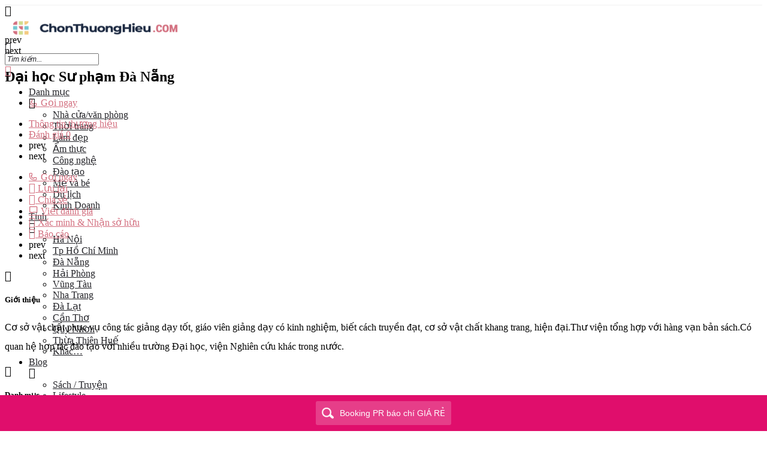

--- FILE ---
content_type: text/html; charset=UTF-8
request_url: https://chonthuonghieu.com/cao-dang-dai-hoc/dai-hoc-su-pham-da-nang/
body_size: 28475
content:
<!DOCTYPE html><html lang="vi" prefix="og: https://ogp.me/ns#"><head><meta charset="UTF-8" /><meta name="viewport" content="width=device-width, initial-scale=1.0" /><link rel="pingback" href="https://chonthuonghieu.com/xmlrpc.php"><link rel="preload" as="font" href="https://chonthuonghieu.com/wp-content/themes/my-listing/assets/fonts/GlacialIndifference/Regular.otf" crossorigin><link rel="preload" as="font" href="https://chonthuonghieu.com/wp-content/themes/my-listing/assets/fonts/GlacialIndifference/Bold.otf" crossorigin><link rel="preload" as="font" href="https://chonthuonghieu.com/wp-content/themes/my-listing/assets/fonts/GlacialIndifference/Italic.otf" crossorigin><meta property="og:title" content="Đại học Sư phạm Đà Nẵng" /><meta property="og:url" content="https://chonthuonghieu.com/cao-dang-dai-hoc/dai-hoc-su-pham-da-nang/" /><meta property="og:site_name" content="Chọn Thương Hiệu" /><meta property="og:type" content="profile" /><meta property="og:description" content="Cơ sở vật chất phục vụ công tác giảng dạy tốt, giáo viên giảng dạy có kinh nghiệm, biết cách truyền đạt, cơ sở vật chất khang trang, hiện đại.Thư viện tổng hợp với hàng vạn bản sách.Có quan hệ hợp tác đào tạo với nhiều trường Đại học, viện Nghiên cứu khác trong nước." /><meta property="og:image" content="https://chonthuonghieu.com/wp-content/uploads/listing-uploads/gallery/2022/02/dai-hoc-su-pham-146604.jpg" /><title>Đại học Sư phạm Đà Nẵng: thông tin, đánh giá | Chonthuonghieu</title><link rel="dns-prefetch" href="//www.googletagmanager.com"/><link rel="dns-prefetch" href="//pagead2.googlesyndication.com"/><link rel="dns-prefetch" href="//ogp.me"/><link rel="dns-prefetch" href="//menu.metu.vn"/><link rel="dns-prefetch" href="//fonts.gstatic.com"/><link rel="dns-prefetch" href="//facebook.com"/><link rel="dns-prefetch" href="//cdnjs.cloudflare.com"/><link rel="preconnect" href="//www.googletagmanager.com"/><link rel="preconnect" href="//pagead2.googlesyndication.com"/><link rel="preconnect" href="//ogp.me"/><link rel="preconnect" href="//menu.metu.vn"/><link rel="preconnect" href="//fonts.gstatic.com"/><link rel="preconnect" href="//facebook.com"/><link rel="preconnect" href="//cdnjs.cloudflare.com"/><meta name="description" content="Cơ sở vật chất phục vụ công tác giảng dạy tốt, giáo viên giảng dạy có kinh nghiệm, biết cách truyền đạt, cơ sở vật chất khang trang, hiện đại.Thư viện tổng"/><meta name="robots" content="follow, index"/><link rel="canonical" href="https://chonthuonghieu.com/cao-dang-dai-hoc/dai-hoc-su-pham-da-nang/" /><meta property="og:locale" content="vi_VN" /><meta property="og:type" content="article" /><meta property="og:title" content="Đại học Sư phạm Đà Nẵng: thông tin, đánh giá | Chonthuonghieu" /><meta property="og:description" content="Cơ sở vật chất phục vụ công tác giảng dạy tốt, giáo viên giảng dạy có kinh nghiệm, biết cách truyền đạt, cơ sở vật chất khang trang, hiện đại.Thư viện tổng" /><meta property="og:url" content="https://chonthuonghieu.com/cao-dang-dai-hoc/dai-hoc-su-pham-da-nang/" /><meta property="og:site_name" content="Chọn Thương Hiệu" /><meta property="article:publisher" content="https://facebook.com/chonthuonghieu" /><meta property="og:updated_time" content="2022-02-12T09:13:15+07:00" /><meta property="og:image" content="https://chonthuonghieu.com/wp-content/uploads/listing-uploads/cover/2022/02/dai-hoc-su-pham-146604.jpg" /><meta property="og:image:secure_url" content="https://chonthuonghieu.com/wp-content/uploads/listing-uploads/cover/2022/02/dai-hoc-su-pham-146604.jpg" /><meta property="og:image:width" content="800" /><meta property="og:image:height" content="533" /><meta property="og:image:alt" content="Đại học Sư phạm Đà Nẵng" /><meta property="og:image:type" content="image/jpeg" /><meta property="article:published_time" content="2022-02-11T13:02:51+07:00" /><meta property="article:modified_time" content="2022-02-12T09:13:15+07:00" /><meta name="twitter:card" content="summary_large_image" /><meta name="twitter:title" content="Đại học Sư phạm Đà Nẵng: thông tin, đánh giá | Chonthuonghieu" /><meta name="twitter:description" content="Cơ sở vật chất phục vụ công tác giảng dạy tốt, giáo viên giảng dạy có kinh nghiệm, biết cách truyền đạt, cơ sở vật chất khang trang, hiện đại.Thư viện tổng" /><meta name="twitter:image" content="https://chonthuonghieu.com/wp-content/uploads/listing-uploads/cover/2022/02/dai-hoc-su-pham-146604.jpg" /> <script type="application/ld+json" class="rank-math-schema">{"@context":"https://schema.org","@graph":[{"@type":"Place","@id":"https://chonthuonghieu.com/#place","address":{"@type":"PostalAddress","streetAddress":"66 Vo Van Tan","addressLocality":"Thanh Khe","addressRegion":"Da Nang","postalCode":"550000","addressCountry":"Vietnam"}},{"@type":"Organization","@id":"https://chonthuonghieu.com/#organization","name":"ChonThuongHieu","url":"https://chonthuonghieu.com","sameAs":["https://facebook.com/chonthuonghieu"],"email":"lienhe.chonthuonghieu@gmail.com","address":{"@type":"PostalAddress","streetAddress":"66 Vo Van Tan","addressLocality":"Thanh Khe","addressRegion":"Da Nang","postalCode":"550000","addressCountry":"Vietnam"},"logo":{"@type":"ImageObject","@id":"https://chonthuonghieu.com/#logo","url":"https://chonthuonghieu.com/wp-content/uploads/2024/01/chonthuonghieu.png","contentUrl":"https://chonthuonghieu.com/wp-content/uploads/2024/01/chonthuonghieu.png","caption":"Ch\u1ecdn Th\u01b0\u01a1ng Hi\u1ec7u","inLanguage":"vi","width":"672","height":"98"},"location":{"@id":"https://chonthuonghieu.com/#place"}},{"@type":"WebSite","@id":"https://chonthuonghieu.com/#website","url":"https://chonthuonghieu.com","name":"Ch\u1ecdn Th\u01b0\u01a1ng Hi\u1ec7u","publisher":{"@id":"https://chonthuonghieu.com/#organization"},"inLanguage":"vi"},{"@type":"ImageObject","@id":"https://chonthuonghieu.com/wp-content/uploads/listing-uploads/cover/2022/02/dai-hoc-su-pham-146604.jpg","url":"https://chonthuonghieu.com/wp-content/uploads/listing-uploads/cover/2022/02/dai-hoc-su-pham-146604.jpg","width":"800","height":"533","inLanguage":"vi"},{"@type":"BreadcrumbList","@id":"https://chonthuonghieu.com/cao-dang-dai-hoc/dai-hoc-su-pham-da-nang/#breadcrumb","itemListElement":[{"@type":"ListItem","position":"1","item":{"@id":"https://chonthuonghieu.com","name":"ChonThuongHieu"}},{"@type":"ListItem","position":"2","item":{"@id":"https://chonthuonghieu.com/listings/","name":"Listings"}},{"@type":"ListItem","position":"3","item":{"@id":"https://chonthuonghieu.com/cao-dang-dai-hoc/dai-hoc-su-pham-da-nang/","name":"\u0110\u1ea1i h\u1ecdc S\u01b0 ph\u1ea1m \u0110\u00e0 N\u1eb5ng"}}]},{"@type":"WebPage","@id":"https://chonthuonghieu.com/cao-dang-dai-hoc/dai-hoc-su-pham-da-nang/#webpage","url":"https://chonthuonghieu.com/cao-dang-dai-hoc/dai-hoc-su-pham-da-nang/","name":"\u0110\u1ea1i h\u1ecdc S\u01b0 ph\u1ea1m \u0110\u00e0 N\u1eb5ng: th\u00f4ng tin, \u0111\u00e1nh gi\u00e1 | Chonthuonghieu","datePublished":"2022-02-11T13:02:51+07:00","dateModified":"2022-02-12T09:13:15+07:00","isPartOf":{"@id":"https://chonthuonghieu.com/#website"},"primaryImageOfPage":{"@id":"https://chonthuonghieu.com/wp-content/uploads/listing-uploads/cover/2022/02/dai-hoc-su-pham-146604.jpg"},"inLanguage":"vi","breadcrumb":{"@id":"https://chonthuonghieu.com/cao-dang-dai-hoc/dai-hoc-su-pham-da-nang/#breadcrumb"}},{"@type":"Person","@id":"https://chonthuonghieu.com/author/oanh-nt/","name":"Nguy\u1ec5n Th\u1ecb Oanh","url":"https://chonthuonghieu.com/author/oanh-nt/","image":{"@type":"ImageObject","@id":"https://chonthuonghieu.com/wp-content/uploads/2024/01/chonthuonghieu-favicon-100x100.png","url":"https://chonthuonghieu.com/wp-content/uploads/2024/01/chonthuonghieu-favicon-100x100.png","caption":"Nguy\u1ec5n Th\u1ecb Oanh","inLanguage":"vi"},"worksFor":{"@id":"https://chonthuonghieu.com/#organization"}},{"@type":"Article","headline":"\u0110\u1ea1i h\u1ecdc S\u01b0 ph\u1ea1m \u0110\u00e0 N\u1eb5ng: th\u00f4ng tin, \u0111\u00e1nh gi\u00e1 | Chonthuonghieu","datePublished":"2022-02-11T13:02:51+07:00","dateModified":"2022-02-12T09:13:15+07:00","author":{"@id":"https://chonthuonghieu.com/author/oanh-nt/","name":"Nguy\u1ec5n Th\u1ecb Oanh"},"publisher":{"@id":"https://chonthuonghieu.com/#organization"},"description":"C\u01a1 s\u1edf v\u1eadt ch\u1ea5t ph\u1ee5c v\u1ee5 c\u00f4ng t\u00e1c gi\u1ea3ng d\u1ea1y t\u1ed1t, gi\u00e1o vi\u00ean gi\u1ea3ng d\u1ea1y c\u00f3 kinh nghi\u1ec7m, bi\u1ebft c\u00e1ch truy\u1ec1n \u0111\u1ea1t, c\u01a1 s\u1edf v\u1eadt ch\u1ea5t khang trang, hi\u1ec7n \u0111\u1ea1i.Th\u01b0 vi\u1ec7n t\u1ed5ng","name":"\u0110\u1ea1i h\u1ecdc S\u01b0 ph\u1ea1m \u0110\u00e0 N\u1eb5ng: th\u00f4ng tin, \u0111\u00e1nh gi\u00e1 | Chonthuonghieu","@id":"https://chonthuonghieu.com/cao-dang-dai-hoc/dai-hoc-su-pham-da-nang/#richSnippet","isPartOf":{"@id":"https://chonthuonghieu.com/cao-dang-dai-hoc/dai-hoc-su-pham-da-nang/#webpage"},"image":{"@id":"https://chonthuonghieu.com/wp-content/uploads/listing-uploads/cover/2022/02/dai-hoc-su-pham-146604.jpg"},"inLanguage":"vi","mainEntityOfPage":{"@id":"https://chonthuonghieu.com/cao-dang-dai-hoc/dai-hoc-su-pham-da-nang/#webpage"}}]}</script> <style id='wp-img-auto-sizes-contain-inline-css' type='text/css'>img:is([sizes=auto i],[sizes^="auto," i]){contain-intrinsic-size:3000px 1500px}
/*# sourceURL=wp-img-auto-sizes-contain-inline-css */</style><link rel='stylesheet' id='wp-faq-schema-jquery-ui-css' type='text/css'  data-href="https://chonthuonghieu.com/wp-content/plugins/faq-schema-for-pages-and-posts//css/jquery-ui.css?ver=70808119b01d"/><link rel='stylesheet' id='kk-star-ratings-css' type='text/css'  data-href="https://chonthuonghieu.com/wp-content/plugins/kk-star-ratings/src/core/public/css/kk-star-ratings.min.css?ver=42858f61dc42"/><link rel='stylesheet' id='woocommerce-layout-css' type='text/css'  data-href="https://chonthuonghieu.com/wp-content/plugins/woocommerce/assets/css/woocommerce-layout.css?ver=03395e4b583e"/><link rel='stylesheet' id='woocommerce-smallscreen-css' type='text/css'  data-href="https://chonthuonghieu.com/wp-content/plugins/woocommerce/assets/css/woocommerce-smallscreen.css?ver=03395e4b583e"/><link rel='stylesheet' id='woocommerce-general-css' type='text/css'  data-href="https://chonthuonghieu.com/wp-content/plugins/woocommerce/assets/css/woocommerce.css?ver=03395e4b583e"/><style id='woocommerce-inline-inline-css' type='text/css'>.woocommerce form .form-row .required { visibility: visible; }
/*# sourceURL=woocommerce-inline-inline-css */</style><link rel='stylesheet' id='ppress-frontend-css' type='text/css'  data-href="https://chonthuonghieu.com/wp-content/plugins/wp-user-avatar/assets/css/frontend.min.css?ver=c96c3b0f6ec6"/><link rel='stylesheet' id='ppress-flatpickr-css' type='text/css'  data-href="https://chonthuonghieu.com/wp-content/plugins/wp-user-avatar/assets/flatpickr/flatpickr.min.css?ver=c96c3b0f6ec6"/><link rel='stylesheet' id='ppress-select2-css' type='text/css'  data-href="https://chonthuonghieu.com/wp-content/plugins/wp-user-avatar/assets/select2/select2.min.css?ver=c96c3b0f6ec6"/><style id='wptangtoc-lazy-load-css-inline-css' type='text/css'>.wptangtoc-lazy.gtloader,.wptangtoc-lazy.gtloader>img,.wptangtoc-lazy>img.gtloader,.wptangtoc-lazy[data-ll-status=entered]{animation:300ms gtFadeIn}@keyframes gtFadeIn{0%{opacity:0}100%{opacity:1}}
/*# sourceURL=wptangtoc-lazy-load-css-inline-css */</style><link rel='stylesheet' id='elementor-icons-css' type='text/css'  data-href="https://chonthuonghieu.com/wp-content/plugins/elementor/assets/lib/eicons/css/elementor-icons.min.css?ver=92dd7b8eeeea"/><link rel='stylesheet' id='elementor-frontend-css' type='text/css'  data-href="https://chonthuonghieu.com/wp-content/plugins/elementor/assets/css/frontend.min.css?ver=92dd7b8eeeea"/><link rel='stylesheet' id='elementor-post-204-css' type='text/css'  data-href="https://chonthuonghieu.com/wp-content/uploads/elementor/css/post-204.css?ver=5ffa6dbffde8"/><link rel='stylesheet' id='font-awesome-5-all-css' type='text/css'  data-href="https://chonthuonghieu.com/wp-content/plugins/elementor/assets/lib/font-awesome/css/all.min.css?ver=92dd7b8eeeea"/><link rel='stylesheet' id='font-awesome-4-shim-css' type='text/css'  data-href="https://chonthuonghieu.com/wp-content/plugins/elementor/assets/lib/font-awesome/css/v4-shims.min.css?ver=92dd7b8eeeea"/><link rel='preload stylesheet' as='style' onload="this.onload=null;this.rel='stylesheet'" id='mapbox-gl-css' href='https://api.tiles.mapbox.com/mapbox-gl-js/v1.9.0/mapbox-gl.css?ver=2.11.9' type='text/css' media='all' /><link rel='stylesheet' id='mylisting-mapbox-css' type='text/css'  data-href="https://chonthuonghieu.com/wp-content/themes/my-listing/assets/dist/maps/mapbox/mapbox.css?ver=5271ab6db88c"/><link rel='preload stylesheet' as='style' onload="this.onload=null;this.rel='stylesheet'" id='mylisting-icons-css' href='https://chonthuonghieu.com/wp-content/themes/my-listing/assets/dist/icons.css?ver=2.11.9' type='text/css' media='all' /><link rel='stylesheet' id='mylisting-material-icons-css' type='text/css'  data-href="https://fonts.googleapis.com/icon?family=Material+Icons&#038;display=swap&#038;ver=6.9"/><link rel='stylesheet' id='mylisting-select2-css' type='text/css'  data-href="https://chonthuonghieu.com/wp-content/themes/my-listing/assets/vendor/select2/select2.css?ver=5271ab6db88c"/><link rel='stylesheet' id='mylisting-vendor-css' type='text/css'  data-href="https://chonthuonghieu.com/wp-content/themes/my-listing/assets/dist/vendor.css?ver=5271ab6db88c"/><link rel='stylesheet' id='mylisting-frontend-css' type='text/css'  data-href="https://chonthuonghieu.com/wp-content/themes/my-listing/assets/dist/frontend.css?ver=5271ab6db88c"/><link rel='stylesheet' id='ml-max-w-1200-css' type='text/css'  data-href="https://chonthuonghieu.com/wp-content/themes/my-listing/assets/dist/max-width-1200.css?ver=5271ab6db88c"/><link rel='stylesheet' id='ml-max-w-992-css' type='text/css'  data-href="https://chonthuonghieu.com/wp-content/themes/my-listing/assets/dist/max-width-992.css?ver=5271ab6db88c"/><link rel='stylesheet' id='ml-max-w-768-css' type='text/css'  data-href="https://chonthuonghieu.com/wp-content/themes/my-listing/assets/dist/max-width-768.css?ver=5271ab6db88c"/><link rel='stylesheet' id='ml-max-w-600-css' type='text/css'  data-href="https://chonthuonghieu.com/wp-content/themes/my-listing/assets/dist/max-width-600.css?ver=5271ab6db88c"/><link rel='stylesheet' id='ml-max-w-480-css' type='text/css'  data-href="https://chonthuonghieu.com/wp-content/themes/my-listing/assets/dist/max-width-480.css?ver=5271ab6db88c"/><link rel='stylesheet' id='ml-max-w-320-css' type='text/css'  data-href="https://chonthuonghieu.com/wp-content/themes/my-listing/assets/dist/max-width-320.css?ver=5271ab6db88c"/><link rel='stylesheet' id='ml-min-w-993-css' type='text/css'  data-href="https://chonthuonghieu.com/wp-content/themes/my-listing/assets/dist/min-width-993.css?ver=5271ab6db88c"/><link rel='stylesheet' id='ml-min-w-1201-css' type='text/css'  data-href="https://chonthuonghieu.com/wp-content/themes/my-listing/assets/dist/min-width-1201.css?ver=5271ab6db88c"/><link rel='stylesheet' id='mylisting-single-listing-css' type='text/css'  data-href="https://chonthuonghieu.com/wp-content/themes/my-listing/assets/dist/single-listing.css?ver=5271ab6db88c"/><link rel='stylesheet' id='wc-general-style-css' type='text/css'  data-href="https://chonthuonghieu.com/wp-content/themes/my-listing/assets/dist/wc-general-style.css?ver=5271ab6db88c"/><link rel='stylesheet' id='theme-styles-default-css' type='text/css'  data-href="https://chonthuonghieu.com/wp-content/themes/my-listing/style.css?ver=5271ab6db88c"/><style id='theme-styles-default-inline-css' type='text/css'>:root{}
/*# sourceURL=theme-styles-default-inline-css */</style><link rel='stylesheet' id='mylisting-default-fonts-css' type='text/css'  data-href="https://chonthuonghieu.com/wp-content/themes/my-listing/assets/dist/default-fonts.css?ver=5271ab6db88c"/><link rel='stylesheet' id='child-style-css' type='text/css'  data-href="https://chonthuonghieu.com/wp-content/themes/my-listing-child/style.css?ver=5271ab6db88c"/><link rel='stylesheet' id='mylisting-dynamic-styles-css' type='text/css'  data-href="https://chonthuonghieu.com/wp-content/uploads/mylisting-dynamic-styles.css?ver=33a1ea92f81a"/><link rel='stylesheet' id='elementor-gf-local-roboto-css' type='text/css'  data-href="https://chonthuonghieu.com/wp-content/uploads/elementor/google-fonts/css/roboto.css?ver=33a1ea92f81a"/><link rel='stylesheet' id='elementor-gf-local-robotoslab-css' type='text/css'  data-href="https://chonthuonghieu.com/wp-content/uploads/elementor/google-fonts/css/robotoslab.css?ver=33a1ea92f81a"/> <script type="text/javascript" src="https://chonthuonghieu.com/wp-includes/js/jquery/jquery.min.js?ver=70808119b01d" id="jquery-core-js"></script> <script type="text/javascript" src="https://chonthuonghieu.com/wp-content/plugins/wp-user-avatar/assets/flatpickr/flatpickr.min.js?ver=c96c3b0f6ec6" id="ppress-flatpickr-js"></script> <script type="text/javascript" src="https://chonthuonghieu.com/wp-content/plugins/wp-user-avatar/assets/select2/select2.min.js?ver=c96c3b0f6ec6" id="ppress-select2-js"></script> <script type="text/javascript" src="https://chonthuonghieu.com/wp-content/plugins/elementor/assets/lib/font-awesome/js/v4-shims.min.js?ver=92dd7b8eeeea" id="font-awesome-4-shim-js"></script>  <script async src="https://www.googletagmanager.com/gtag/js?id=G-GYS47FJ6YF"></script> <script>window.dataLayer = window.dataLayer || [];
  function gtag(){dataLayer.push(arguments);}
  gtag('js', new Date());

  gtag('config', 'G-GYS47FJ6YF');</script> <script type="text/javascript">var MyListing = {"Helpers":{},"Handlers":{},"MapConfig":{"ClusterSize":35,"AccessToken":"pk.eyJ1IjoidXNhbmVhcm1lIiwiYSI6ImNsYXE3cmN0djEwdnUzcG85bGlscWloam0ifQ.cA64Fdek2VWjWFr92oApbw","Language":false,"TypeRestrictions":[],"CountryRestrictions":[],"CustomSkins":{}}};</script><script type="text/javascript">var CASE27 = {"ajax_url":"https:\/\/chonthuonghieu.com\/wp-admin\/admin-ajax.php","login_url":"https:\/\/chonthuonghieu.com\/tai-khoan\/","register_url":"https:\/\/chonthuonghieu.com\/tai-khoan\/?register","mylisting_ajax_url":"\/?mylisting-ajax=1","theme_folder":"https:\/\/chonthuonghieu.com\/wp-content\/themes\/my-listing","theme_version":"2.11.9","env":"production","ajax_nonce":"11db5b3be2","l10n":{"selectOption":"Ch\u1ecdn t\u1ec9nh th\u00e0nh","errorLoading":"The results could not be loaded.","removeAllItems":"Remove all items","loadingMore":"Loading more results\u2026","noResults":"No results found","searching":"Searching\u2026","datepicker":{"format":"DD MMMM, YY","timeFormat":"h:mm A","dateTimeFormat":"DD MMMM, YY, h:mm A","timePicker24Hour":false,"firstDay":1,"applyLabel":"Apply","cancelLabel":"Cancel","customRangeLabel":"Custom Range","daysOfWeek":["Su","Mo","Tu","We","Th","Fr","Sa"],"monthNames":["January","February","March","April","May","June","July","August","September","October","November","December"]},"irreversible_action":"This is an irreversible action. Proceed anyway?","delete_listing_confirm":"Are you sure you want to delete this listing?","copied_to_clipboard":"Copied!","nearby_listings_location_required":"Enter a location to find nearby listings.","nearby_listings_retrieving_location":"Retrieving location...","nearby_listings_searching":"Searching for nearby listings...","geolocation_failed":"You must enable location to use this feature.","something_went_wrong":"Something went wrong.","all_in_category":"T\u1ea5t c\u1ea3 \"%s\"","invalid_file_type":"Invalid file type. Accepted types:","file_limit_exceeded":"You have exceeded the file upload limit (%d).","file_size_limit":"This attachement (%s) exceeds upload size limit (%d)."},"woocommerce":[],"map_provider":"mapbox","google_btn_local":"vi","caption1":"false","caption2":"false","close_on_scroll":"","recaptcha_type":"v2","recaptcha_key":"6LeyC90ZAAAAAI3Oqib8IBGD5qwNQfh7BsFZCZ0H","js_field_html_img":"<div class=\"uploaded-file uploaded-image review-gallery-image job-manager-uploaded-file\">\t<span class=\"uploaded-file-preview\">\t\t\t\t\t<span class=\"job-manager-uploaded-file-preview\">\t\t\t\t<img alt=\"Uploaded file\" src=\"\">\t\t\t<\/span>\t\t\t\t<a href=\"#\" class=\"remove-uploaded-file review-gallery-image-remove job-manager-remove-uploaded-file\"><i class=\"mi delete\"><\/i><\/a>\t<\/span>\t<input type=\"hidden\" class=\"input-text\" name=\"\" value=\"b64:\"><\/div>","js_field_html":"<div class=\"uploaded-file  review-gallery-image job-manager-uploaded-file\">\t<span class=\"uploaded-file-preview\">\t\t\t\t\t<span class=\"job-manager-uploaded-file-name\">\t\t\t\t<i class=\"mi insert_drive_file uploaded-file-icon\"><\/i>\t\t\t\t<code><\/code>\t\t\t<\/span>\t\t\t\t<a href=\"#\" class=\"remove-uploaded-file review-gallery-image-remove job-manager-remove-uploaded-file\"><i class=\"mi delete\"><\/i><\/a>\t<\/span>\t<input type=\"hidden\" class=\"input-text\" name=\"\" value=\"b64:\"><\/div>"};</script> <meta name="generator" content="Elementor 3.34.1; features: additional_custom_breakpoints; settings: css_print_method-external, google_font-enabled, font_display-auto"><style type="text/css">.recentcomments a{display:inline !important;padding:0 !important;margin:0 !important;}</style><style>.e-con.e-parent:nth-of-type(n+4):not(.e-lazyloaded):not(.e-no-lazyload),
				.e-con.e-parent:nth-of-type(n+4):not(.e-lazyloaded):not(.e-no-lazyload) * {
					background-image: none !important;
				}
				@media screen and (max-height: 1024px) {
					.e-con.e-parent:nth-of-type(n+3):not(.e-lazyloaded):not(.e-no-lazyload),
					.e-con.e-parent:nth-of-type(n+3):not(.e-lazyloaded):not(.e-no-lazyload) * {
						background-image: none !important;
					}
				}
				@media screen and (max-height: 640px) {
					.e-con.e-parent:nth-of-type(n+2):not(.e-lazyloaded):not(.e-no-lazyload),
					.e-con.e-parent:nth-of-type(n+2):not(.e-lazyloaded):not(.e-no-lazyload) * {
						background-image: none !important;
					}
				}</style><style type="text/css">.saboxplugin-wrap{-webkit-box-sizing:border-box;-moz-box-sizing:border-box;-ms-box-sizing:border-box;box-sizing:border-box;border:1px solid #eee;width:100%;clear:both;display:block;overflow:hidden;word-wrap:break-word;position:relative}.saboxplugin-wrap .saboxplugin-gravatar{float:left;padding:0 20px 20px 20px}.saboxplugin-wrap .saboxplugin-gravatar img{max-width:100px;height:auto;border-radius:0;}.saboxplugin-wrap .saboxplugin-authorname{font-size:18px;line-height:1;margin:20px 0 0 20px;display:block}.saboxplugin-wrap .saboxplugin-authorname a{text-decoration:none}.saboxplugin-wrap .saboxplugin-authorname a:focus{outline:0}.saboxplugin-wrap .saboxplugin-desc{display:block;margin:5px 20px}.saboxplugin-wrap .saboxplugin-desc a{text-decoration:underline}.saboxplugin-wrap .saboxplugin-desc p{margin:5px 0 12px}.saboxplugin-wrap .saboxplugin-web{margin:0 20px 15px;text-align:left}.saboxplugin-wrap .sab-web-position{text-align:right}.saboxplugin-wrap .saboxplugin-web a{color:#ccc;text-decoration:none}.saboxplugin-wrap .saboxplugin-socials{position:relative;display:block;background:#fcfcfc;padding:5px;border-top:1px solid #eee}.saboxplugin-wrap .saboxplugin-socials a svg{width:20px;height:20px}.saboxplugin-wrap .saboxplugin-socials a svg .st2{fill:#fff; transform-origin:center center;}.saboxplugin-wrap .saboxplugin-socials a svg .st1{fill:rgba(0,0,0,.3)}.saboxplugin-wrap .saboxplugin-socials a:hover{opacity:.8;-webkit-transition:opacity .4s;-moz-transition:opacity .4s;-o-transition:opacity .4s;transition:opacity .4s;box-shadow:none!important;-webkit-box-shadow:none!important}.saboxplugin-wrap .saboxplugin-socials .saboxplugin-icon-color{box-shadow:none;padding:0;border:0;-webkit-transition:opacity .4s;-moz-transition:opacity .4s;-o-transition:opacity .4s;transition:opacity .4s;display:inline-block;color:#fff;font-size:0;text-decoration:inherit;margin:5px;-webkit-border-radius:0;-moz-border-radius:0;-ms-border-radius:0;-o-border-radius:0;border-radius:0;overflow:hidden}.saboxplugin-wrap .saboxplugin-socials .saboxplugin-icon-grey{text-decoration:inherit;box-shadow:none;position:relative;display:-moz-inline-stack;display:inline-block;vertical-align:middle;zoom:1;margin:10px 5px;color:#444;fill:#444}.clearfix:after,.clearfix:before{content:' ';display:table;line-height:0;clear:both}.ie7 .clearfix{zoom:1}.saboxplugin-socials.sabox-colored .saboxplugin-icon-color .sab-twitch{border-color:#38245c}.saboxplugin-socials.sabox-colored .saboxplugin-icon-color .sab-behance{border-color:#003eb0}.saboxplugin-socials.sabox-colored .saboxplugin-icon-color .sab-deviantart{border-color:#036824}.saboxplugin-socials.sabox-colored .saboxplugin-icon-color .sab-digg{border-color:#00327c}.saboxplugin-socials.sabox-colored .saboxplugin-icon-color .sab-dribbble{border-color:#ba1655}.saboxplugin-socials.sabox-colored .saboxplugin-icon-color .sab-facebook{border-color:#1e2e4f}.saboxplugin-socials.sabox-colored .saboxplugin-icon-color .sab-flickr{border-color:#003576}.saboxplugin-socials.sabox-colored .saboxplugin-icon-color .sab-github{border-color:#264874}.saboxplugin-socials.sabox-colored .saboxplugin-icon-color .sab-google{border-color:#0b51c5}.saboxplugin-socials.sabox-colored .saboxplugin-icon-color .sab-html5{border-color:#902e13}.saboxplugin-socials.sabox-colored .saboxplugin-icon-color .sab-instagram{border-color:#1630aa}.saboxplugin-socials.sabox-colored .saboxplugin-icon-color .sab-linkedin{border-color:#00344f}.saboxplugin-socials.sabox-colored .saboxplugin-icon-color .sab-pinterest{border-color:#5b040e}.saboxplugin-socials.sabox-colored .saboxplugin-icon-color .sab-reddit{border-color:#992900}.saboxplugin-socials.sabox-colored .saboxplugin-icon-color .sab-rss{border-color:#a43b0a}.saboxplugin-socials.sabox-colored .saboxplugin-icon-color .sab-sharethis{border-color:#5d8420}.saboxplugin-socials.sabox-colored .saboxplugin-icon-color .sab-soundcloud{border-color:#995200}.saboxplugin-socials.sabox-colored .saboxplugin-icon-color .sab-spotify{border-color:#0f612c}.saboxplugin-socials.sabox-colored .saboxplugin-icon-color .sab-stackoverflow{border-color:#a95009}.saboxplugin-socials.sabox-colored .saboxplugin-icon-color .sab-steam{border-color:#006388}.saboxplugin-socials.sabox-colored .saboxplugin-icon-color .sab-user_email{border-color:#b84e05}.saboxplugin-socials.sabox-colored .saboxplugin-icon-color .sab-tumblr{border-color:#10151b}.saboxplugin-socials.sabox-colored .saboxplugin-icon-color .sab-twitter{border-color:#0967a0}.saboxplugin-socials.sabox-colored .saboxplugin-icon-color .sab-vimeo{border-color:#0d7091}.saboxplugin-socials.sabox-colored .saboxplugin-icon-color .sab-windows{border-color:#003f71}.saboxplugin-socials.sabox-colored .saboxplugin-icon-color .sab-whatsapp{border-color:#003f71}.saboxplugin-socials.sabox-colored .saboxplugin-icon-color .sab-wordpress{border-color:#0f3647}.saboxplugin-socials.sabox-colored .saboxplugin-icon-color .sab-yahoo{border-color:#14002d}.saboxplugin-socials.sabox-colored .saboxplugin-icon-color .sab-youtube{border-color:#900}.saboxplugin-socials.sabox-colored .saboxplugin-icon-color .sab-xing{border-color:#000202}.saboxplugin-socials.sabox-colored .saboxplugin-icon-color .sab-mixcloud{border-color:#2475a0}.saboxplugin-socials.sabox-colored .saboxplugin-icon-color .sab-vk{border-color:#243549}.saboxplugin-socials.sabox-colored .saboxplugin-icon-color .sab-medium{border-color:#00452c}.saboxplugin-socials.sabox-colored .saboxplugin-icon-color .sab-quora{border-color:#420e00}.saboxplugin-socials.sabox-colored .saboxplugin-icon-color .sab-meetup{border-color:#9b181c}.saboxplugin-socials.sabox-colored .saboxplugin-icon-color .sab-goodreads{border-color:#000}.saboxplugin-socials.sabox-colored .saboxplugin-icon-color .sab-snapchat{border-color:#999700}.saboxplugin-socials.sabox-colored .saboxplugin-icon-color .sab-500px{border-color:#00557f}.saboxplugin-socials.sabox-colored .saboxplugin-icon-color .sab-mastodont{border-color:#185886}.sabox-plus-item{margin-bottom:20px}@media screen and (max-width:480px){.saboxplugin-wrap{text-align:center}.saboxplugin-wrap .saboxplugin-gravatar{float:none;padding:20px 0;text-align:center;margin:0 auto;display:block}.saboxplugin-wrap .saboxplugin-gravatar img{float:none;display:inline-block;display:-moz-inline-stack;vertical-align:middle;zoom:1}.saboxplugin-wrap .saboxplugin-desc{margin:0 10px 20px;text-align:center}.saboxplugin-wrap .saboxplugin-authorname{text-align:center;margin:10px 0 20px}}body .saboxplugin-authorname a,body .saboxplugin-authorname a:hover{box-shadow:none;-webkit-box-shadow:none}a.sab-profile-edit{font-size:16px!important;line-height:1!important}.sab-edit-settings a,a.sab-profile-edit{color:#0073aa!important;box-shadow:none!important;-webkit-box-shadow:none!important}.sab-edit-settings{margin-right:15px;position:absolute;right:0;z-index:2;bottom:10px;line-height:20px}.sab-edit-settings i{margin-left:5px}.saboxplugin-socials{line-height:1!important}.rtl .saboxplugin-wrap .saboxplugin-gravatar{float:right}.rtl .saboxplugin-wrap .saboxplugin-authorname{display:flex;align-items:center}.rtl .saboxplugin-wrap .saboxplugin-authorname .sab-profile-edit{margin-right:10px}.rtl .sab-edit-settings{right:auto;left:0}img.sab-custom-avatar{max-width:75px;}.saboxplugin-wrap {margin-top:0px; margin-bottom:0px; padding: 0px 0px }.saboxplugin-wrap .saboxplugin-authorname {font-size:18px; line-height:25px;}.saboxplugin-wrap .saboxplugin-desc p, .saboxplugin-wrap .saboxplugin-desc {font-size:14px !important; line-height:21px !important;}.saboxplugin-wrap .saboxplugin-web {font-size:14px;}.saboxplugin-wrap .saboxplugin-socials a svg {width:18px;height:18px;}</style><link rel="icon" href="https://chonthuonghieu.com/wp-content/uploads/2024/01/cropped-chonthuonghieu-favicon-32x32.png" sizes="32x32" /><link rel="icon" href="https://chonthuonghieu.com/wp-content/uploads/2024/01/cropped-chonthuonghieu-favicon-192x192.png" sizes="192x192" /><link rel="apple-touch-icon" href="https://chonthuonghieu.com/wp-content/uploads/2024/01/cropped-chonthuonghieu-favicon-180x180.png" /><meta name="msapplication-TileImage" content="https://chonthuonghieu.com/wp-content/uploads/2024/01/cropped-chonthuonghieu-favicon-270x270.png" /><style type="text/css" id="wp-custom-css">footer.footer {
    padding-top: 100px!important;
}
.header-search {
width: 120px;
}
.material-icons.arrow_drop_down:before, .mi.arrow_drop_down:before {
    color: #000;
}
p {
    font-size: 16px;
    line-height: 2;
}
.post-cover-buttons ul li {
    float: left;
    padding: 10px;
}
.header-dark-skin .mobile-menu-lines i,
.search-trigger a i {
    color: #000!important;
}
.tags li {
	float: left;
	padding: 5px;
}
.instant-results {
	width: 300px;
}
a.back-to-top {
right: 120px;
}
#ubvideoFrame {
	max-width: 100%!important;
}
body.category .sbf-title p {
	display: none;
}
.broken_link, a.broken_link {
text-decoration: none;
}
.header-button a {
	margin-top: 0!important;
	padding-top: 10px;
}
a{
	color: #d36f7f;
}
body.postid-59165 .saboxplugin-wrap {
	display: none;
}
body.postid-64565 .broken_link, body.postid-64565 a.broken_link {
	text-decoration: inherit!important;
	color: rgb(226, 104, 126);
}
.kk-star-ratings.kksr-align-center {
	width: 100%;
}
.header.header-scroll, .header {
	height: 50px!important;
}
/*
footer:not(.footer-mini)>.container>.row:first-child {
	display: none;
}
*/
body.postid-64565 .saboxplugin-wrap {
	display: none;
}
footer:not(.footer-mini)>.container>.row:first-child ul li a {
	font-size: 16px;
	color: #fff;
}
footer:not(.footer-mini)>.container>.row:first-child ul li a:hover {
	text-decoration: underline;
}
footer:not(.footer-mini)>.container>.row:first-child {
	margin-top: 60px;
}
footer .c_widget_title h5 {
	font-size: 20px;
	color: #fff;
}
footer.footer {
	border-top: 1px solid #f1f1f1;
	padding-top: 0;
	background: #e2687e!important;
}
footer.footer p {
	color: #fff;
}
.footer .c_widget {
    width: 33%;
}
h4.elementor-heading-title {
	font-size: 18px!important;
}
.archive-page .archive-description {
	max-width: inherit;
}
.header .user-area>a {
background: #e2687e;
color: #fff;
padding-left: 5px;
padding-right: 5px;
border-radius: 5px;
	padding-top: 2px;
padding-bottom: 2px;
margin-top: 2px;
opacity: 0.9;
}
.c27-submit-listing-form .fieldset-login_required p span, .job_listing_packages .form-section-wrapper .form-section .fieldset-login_required p span {
	 top: 0;
}
.header.header-scroll.header-scroll-light-skin .user-area>a {
	color: #fff;
}
.header .header-container {
	background: #fff;
}
.i-nav li a {
	color: #242429!important;
}
.i-nav li a, .submenu-toggle, .header .user-area span {
	color: #242429;
}
.i-nav li a:hover {
	color: #000;
}
.header-button a {
padding: 5px;
margin-top: 12px;
}
.header .user-area>i.user-area-icon {
	color: #000!important;
}
body.theme-my-listing .c27-main-header:not(.header-scroll) .header-skin {
	background: #fff!important;
}
.c27-main-header:not(.header-scroll) .header-skin {
	border-color: #f1f1f1;
}
.header-search>input::placeholder {
color: #242429!important;
}
.header-search>i {
	color: #242429!important;
}
.user-area .user-profile-name {
	color: #242429!important;
}
.c27-main-header .header-skin {
border-bottom: 1px solid #f1f1f1 !important;
}
body.theme-my-listing .c27-main-header:not(.header-scroll) .header-skin {
border-bottom: 1px solid #f1f1f1 !important;
}
/*
.featured-section {
	background-image: none!important;
	background-color: #333;
	padding-bottom: 250px!important;

}
*/
.avatar {
width: 100%;
}

.author-bio-listing {
	display: none;
}

h3.ftwp-heading a,
h2.ftwp-heading a {
	text-decoration: underline;
	text-decoration-color: #e2687e;
}
#ftwp-postcontent img {
	width: 100%;
}
.ftwp-in-post#ftwp-container-outer.ftwp-float-right #ftwp-contents,
.ftwp-in-post#ftwp-container-outer.ftwp-float-right {
	width: 100%;
}
.kk-star-ratings.kksr-align-center {
	margin-bottom: 30px;
}
.copyright a {
	color: #fff;
	text-decoration: underline;
}
.copyright a:hover {
	color: #333;
	text-decoration: none;
}
.contact-map {
	display: none;
}
.map-block-address {
	background: #fafafa;
padding-top: 0;
}
#cancel-comment-reply-link {
color: #e2687e;
}
.location-actions,#location-picker-map, .location-field-wrapper .cts-get-location, .pac-container.hdpi{
	display: none;
}
ul.state-listing li {
    list-style: none;
    width: 33%;
    display: inline-block;
	  font-size: 18px;
}
body.page-id-3279 .element a, body.page-id-3279 .element a:active, body.page-id-3279 .element a:focus, body.page-id-3279 .element a:hover {
	text-decoration: underline;
}
body.page-id-3277 .element a, body.page-id-3277 .element a:active, body.page-id-3277 .element a:focus, body.page-id-3277 .element a:hover {
	text-decoration: underline;
}
.elementor-132 .elementor-element.elementor-element-q17oxqq {
	margin-top: 0!important;
	margin-bottom: 0!important;
}	
.sidebar-widgets .c_widget {
	background: #fff;
	padding: 35px;
}
.sidebar-widgets .c_widget a {
	text-decoration: underline;
}
body.page-id-132 .title-style-1 h1,
body.page-id-9223 .title-style-1 h1{
	padding-left: 20px;
    padding-top: 10px;
}
body.page-id-132 .sbf-title a {
	font-size: 12px;
	font-weight: bold!important;
}
.sbf-title a {
	font-weight: bold!important;
}
.show-map {
	display: none!important;
}
.fc-type-1.finder-three-columns .fc-default:not(.fc-one-column) .explore-desktop-head {
	padding-right: 5px;
}
a.expand-map-btn {
	display: none;
}
body.page-id-132 .sbf-title p {
	display: none;
}
.c27-listing-preview-category-list {
margin: 0 auto;
}
body.page-id-3277 .c27-content-wrapper ul {
	font-size: 18px;
}
.case27-secondary-text.listing-preview-title {
	font-size: 16px;
	margin: 0;
}
.category-description ul li {
	list-style: square;
	margin-left: 15px;
}
body.page-id-132 .listing-details,
.event-date {
	display: none;
}
body.page-id-9223 .listing-details .c27-listing-preview-category-list,
.event-date {
	display: none;
}
body.page-id-132 .sbf-title {
padding: 10px 10px 0;
padding-bottom: 10px;
}
body.add-listing-form .preview-btn {
	display: none!important;
}
body.edit-listing-form .preview-btn {
	display: block!important;
}
.skip-preview-btn {
	background: #e2687e!important;
	color: #fff!important;
	width: 100%!important;
}
.category-description ul li a {
	text-decoration: underline;
}
.header-search>input {
color: #000;
font-style: italic;
font-size: 12px;
}
.sidebar-widgets ul {
	list-style-type: square;
	padding-left: 15px;
}

@media (max-width: 768px) {
	.footer .c_widget {
    width: 100%;
}
	 ul.state-listing li {
    width: 100%;
	}
	.featured-section {
		padding-bottom: 70px!important;
	}
	.cts-term-hierarchy.form-group,
	.featured-search .form-group {
		width: 100%;
	}
}
@media only screen and (max-width: 1200px) {
.header-dark-skin .mob-sign-in i, .header-dark-skin:not(.header-scroll) .mob-sign-in i, .header-scroll.header-scroll-dark-skin .mob-sign-in i,
.search-trigger a i, .header-dark-skin .mobile-menu-lines i{
color: #242429;
}
	
	a.back-to-top {
    display: block!important;
		left:350px;
}
}
@media only screen and (max-width: 480px) {
.header .header-container .header-top .logo a img, .header.header-style-alternate:not(.header-scroll) .header-container .header-top .logo a img {
    max-height: 35px!important;
}
}

/* clarm */
.quick-listing-actions>ul>li#qa-214b8e >a span,
.quick-listing-actions>ul>li#qa-214b8e >a i {
	color: #fff;
}
.quick-listing-actions>ul>li#qa-214b8e >a {
	background: #e2687e;
}
.quick-listing-actions>ul>li#qa-214b8e >a:hover
{
	background: #F3CA40;
}

/* author box */
.saboxplugin-wrap {
	background: #fff;
}

/* hide if list already verified */
.c27-verified #qa-214b8e {
	display: none;
}

.saboxplugin-wrap .saboxplugin-desc p, .saboxplugin-wrap .saboxplugin-desc {
	font-size: 10px!important;
}
.lcp_catlist li a {
	color: #fff;
}
.footer {
	font-size: 14px!important;
}
.footer a {
	color: #fff;
	font-size: 14px!important;
}
.footer a:hover {
	color: #000;
	text-decoration: underline;
}
body.postid-53912 .saboxplugin-wrap, body.postid-62451 .saboxplugin-wrap {
	display: none;
}


.blogpost-section .section-body p a, .c27-content-wrapper dl a, .c27-content-wrapper figcaption a, .comment-body p a{
	color:#1974FA;
}

/*Show fix toc*/

#ftwp-container.ftwp-hidden-state{
	opacity: 1;
  visibility: visible;
}

blockquote{
	border-left: 3px solid #b7b7b7;
}

.blogpost-section .section-body blockquote p{
		font-size: 14px;
    letter-spacing: 1px;
    font-weight: 600!important;
    text-transform: none;
    text-align: left;
}

blockquote p:before{
	display:none;
}
body.category .kk-star-ratings {
	display: none;
}</style><style type="text/css" id="mylisting-typography"></style><meta name="google-adsense-account" content="ca-pub-8820007343778089"> <script async src="https://pagead2.googlesyndication.com/pagead/js/adsbygoogle.js?client=ca-pub-8820007343778089"
     crossorigin="anonymous"></script> </head><body class="wp-singular job_listing-template-default single single-job_listing postid-58568 wp-theme-my-listing wp-child-theme-my-listing-child theme-my-listing woocommerce-no-js my-listing single-listing type-place cover-style-gallery elementor-default elementor-kit-204"><div id="c27-site-wrapper"><link rel='stylesheet' id='mylisting-wave-css' type='text/css'  data-href="https://chonthuonghieu.com/wp-content/themes/my-listing/assets/dist/wave.css?ver=5271ab6db88c"/><div class="loader-bg main-loader background-color" style="background-color: #ffffff;"><div class="sk-wave"><div class="sk-rect sk-rect1" style="background-color: #e2687e;"></div><div class="sk-rect sk-rect2" style="background-color: #e2687e;"></div><div class="sk-rect sk-rect3" style="background-color: #e2687e;"></div><div class="sk-rect sk-rect4" style="background-color: #e2687e;"></div><div class="sk-rect sk-rect5" style="background-color: #e2687e;"></div></div></div><link rel='stylesheet' id='mylisting-header-css' type='text/css'  data-href="https://chonthuonghieu.com/wp-content/themes/my-listing/assets/dist/header.css?ver=5271ab6db88c"/><header class="c27-main-header header header-style-default header-width-full-width header-dark-skin header-scroll-light-skin header-scroll-hide header-fixed header-menu-right"><div class="header-skin"></div><div class="header-container"><div class="header-top container-fluid"><div class="header-left"><div class="mobile-menu">
<a aria-label="Mobile menu icon" href="#main-menu"><div class="mobile-menu-lines"><i class="mi menu"></i></div>
</a></div><div class="logo">
<a aria-label="Site logo" href="https://chonthuonghieu.com/" class="static-logo">
<img width="300" height="44" src="data:image/svg+xml;charset=utf-8,%3Csvg xmlns%3D'http%3A%2F%2Fwww.w3.org%2F2000%2Fsvg' viewBox%3D'0 0 300 44'%2F%3E" class="" alt="chonthuonghieu" aria-hidden="true" decoding="async" src="data:image/svg+xml;charset=utf-8,%3Csvg xmlns%3D'http%3A%2F%2Fwww.w3.org%2F2000%2Fsvg' viewBox%3D'0 0 300 44'%2F%3E"  fetchpriority="low" data-src="https://chonthuonghieu.com/wp-content/uploads/2024/01/chonthuonghieu-300x44.png" class=" wptangtoc-lazy" data-sizes="(max-width: 300px) 100vw, 300px"/>					</a></div><link rel='stylesheet' id='mylisting-quick-search-form-css' type='text/css'  data-href="https://chonthuonghieu.com/wp-content/themes/my-listing/assets/dist/quick-search-form.css?ver=5271ab6db88c"/><div class="quick-search-instance text-left" id="c27-header-search-form" data-focus="default"><form action="https://chonthuonghieu.com/kham-pha/" method="GET"><div class="dark-forms header-search  search-shortcode-light">
<i class="mi search"></i>
<input type="search" placeholder="Tìm kiếm..." name="search_keywords" autocomplete="off"><div class="instant-results"><ul class="instant-results-list ajax-results no-list-style"></ul>
<button type="submit" class="buttons full-width button-5 search view-all-results all-results">
<i class="mi search"></i>View all results				</button>
<button type="submit" class="buttons full-width button-5 search view-all-results no-results">
<i class="mi search"></i>No results				</button><div class="loader-bg"><link rel='stylesheet' id='mylisting-paper-spinner-css' type='text/css'  data-href="https://chonthuonghieu.com/wp-content/themes/my-listing/assets/dist/paper-spinner.css?ver=5271ab6db88c"/><div class="paper-spinner center-vh" style="width: 24px; height: 24px;"><div class="spinner-container active"><div class="spinner-layer layer-1" style="border-color: #777;"><div class="circle-clipper left"><div class="circle" style="border-width: 2.5px;"></div></div><div class="gap-patch"><div class="circle" style="border-width: 2.5px;"></div></div><div class="circle-clipper right"><div class="circle" style="border-width: 2.5px;"></div></div></div></div></div></div></div></div></form></div></div><div class="header-center"><div class="i-nav"><div class="mobile-nav-head"><div class="mnh-close-icon">
<a aria-label="Close mobile menu" href="#close-main-menu">
<i class="mi close"></i>
</a></div></div><ul id="menu-main-menu" class="main-menu main-nav no-list-style"><li id="menu-item-3597" class="menu-item menu-item-type-post_type menu-item-object-page menu-item-has-children menu-item-3597"><a href="https://chonthuonghieu.com/danh-muc/">Danh mục</a><div class="submenu-toggle"><i class="material-icons arrow_drop_down"></i></div><ul class="sub-menu i-dropdown no-list-style"><li id="menu-item-17745" class="menu-item menu-item-type-taxonomy menu-item-object-job_listing_category menu-item-17745"><a href="https://chonthuonghieu.com/danh-muc/nha-cua/">Nhà cửa/văn phòng</a></li><li id="menu-item-17752" class="menu-item menu-item-type-taxonomy menu-item-object-job_listing_category menu-item-17752"><a href="https://chonthuonghieu.com/danh-muc/thoi-trang/">Thời trang</a></li><li id="menu-item-17743" class="menu-item menu-item-type-taxonomy menu-item-object-job_listing_category menu-item-17743"><a href="https://chonthuonghieu.com/danh-muc/lam-dep/">Làm đẹp</a></li><li id="menu-item-17739" class="menu-item menu-item-type-taxonomy menu-item-object-job_listing_category menu-item-17739"><a href="https://chonthuonghieu.com/danh-muc/am-thuc/">Ẩm thực</a></li><li id="menu-item-17740" class="menu-item menu-item-type-taxonomy menu-item-object-job_listing_category menu-item-17740"><a href="https://chonthuonghieu.com/danh-muc/cong-nghe/">Công nghệ</a></li><li id="menu-item-17742" class="menu-item menu-item-type-taxonomy menu-item-object-job_listing_category current-job_listing-ancestor menu-item-17742"><a href="https://chonthuonghieu.com/danh-muc/dao-tao/">Đào tạo</a></li><li id="menu-item-17744" class="menu-item menu-item-type-taxonomy menu-item-object-job_listing_category menu-item-17744"><a href="https://chonthuonghieu.com/danh-muc/me-va-be/">Mẹ và bé</a></li><li id="menu-item-17741" class="menu-item menu-item-type-taxonomy menu-item-object-job_listing_category menu-item-17741"><a href="https://chonthuonghieu.com/danh-muc/du-lich/">Du lịch</a></li><li id="menu-item-23120" class="menu-item menu-item-type-taxonomy menu-item-object-job_listing_category menu-item-23120"><a href="https://chonthuonghieu.com/danh-muc/kinh-doanh/">Kinh Doanh</a></li></ul></li><li id="menu-item-3596" class="menu-item menu-item-type-post_type menu-item-object-page menu-item-has-children menu-item-3596"><a href="https://chonthuonghieu.com/tinh-thanh/">Tỉnh</a><div class="submenu-toggle"><i class="material-icons arrow_drop_down"></i></div><ul class="sub-menu i-dropdown no-list-style"><li id="menu-item-17756" class="menu-item menu-item-type-taxonomy menu-item-object-region menu-item-17756"><a href="https://chonthuonghieu.com/tinh-thanh/ha-noi/">Hà Nội</a></li><li id="menu-item-17755" class="menu-item menu-item-type-taxonomy menu-item-object-region menu-item-17755"><a href="https://chonthuonghieu.com/tinh-thanh/tp-ho-chi-minh/">Tp Hồ Chí Minh</a></li><li id="menu-item-17754" class="menu-item menu-item-type-taxonomy menu-item-object-region current-job_listing-ancestor current-menu-parent current-job_listing-parent menu-item-17754"><a href="https://chonthuonghieu.com/tinh-thanh/da-nang/">Đà Nẵng</a></li><li id="menu-item-17757" class="menu-item menu-item-type-taxonomy menu-item-object-region menu-item-17757"><a href="https://chonthuonghieu.com/tinh-thanh/hai-phong/">Hải Phòng</a></li><li id="menu-item-17758" class="menu-item menu-item-type-taxonomy menu-item-object-region menu-item-17758"><a href="https://chonthuonghieu.com/tinh-thanh/vung-tau/">Vũng Tàu</a></li><li id="menu-item-17759" class="menu-item menu-item-type-taxonomy menu-item-object-region menu-item-17759"><a href="https://chonthuonghieu.com/tinh-thanh/nha-trang/">Nha Trang</a></li><li id="menu-item-17760" class="menu-item menu-item-type-taxonomy menu-item-object-region menu-item-17760"><a href="https://chonthuonghieu.com/tinh-thanh/da-lat/">Đà Lạt</a></li><li id="menu-item-17761" class="menu-item menu-item-type-taxonomy menu-item-object-region menu-item-17761"><a href="https://chonthuonghieu.com/tinh-thanh/can-tho/">Cần Thơ</a></li><li id="menu-item-17762" class="menu-item menu-item-type-taxonomy menu-item-object-region menu-item-17762"><a href="https://chonthuonghieu.com/tinh-thanh/quy-nhon/">Quy Nhơn</a></li><li id="menu-item-17763" class="menu-item menu-item-type-taxonomy menu-item-object-region menu-item-17763"><a href="https://chonthuonghieu.com/tinh-thanh/thua-thien-hue/">Thừa Thiên Huế</a></li><li id="menu-item-17764" class="menu-item menu-item-type-custom menu-item-object-custom menu-item-17764"><a href="https://chonthuonghieu.com/tinh-thanh/">Khác&#8230;</a></li></ul></li><li id="menu-item-19417" class="menu-item menu-item-type-taxonomy menu-item-object-category menu-item-has-children menu-item-19417"><a href="https://chonthuonghieu.com/bai-viet/">Blog</a><div class="submenu-toggle"><i class="material-icons arrow_drop_down"></i></div><ul class="sub-menu i-dropdown no-list-style"><li id="menu-item-70009" class="menu-item menu-item-type-taxonomy menu-item-object-category menu-item-70009"><a href="https://chonthuonghieu.com/bai-viet/sach-truyen/">Sách / Truyện</a></li><li id="menu-item-19415" class="menu-item menu-item-type-taxonomy menu-item-object-category menu-item-19415"><a href="https://chonthuonghieu.com/bai-viet/lifestyle/">Lifestyle</a></li><li id="menu-item-19414" class="menu-item menu-item-type-taxonomy menu-item-object-category menu-item-19414"><a href="https://chonthuonghieu.com/bai-viet/blog-giai-tri/">Giải trí</a></li><li id="menu-item-19419" class="menu-item menu-item-type-taxonomy menu-item-object-category menu-item-19419"><a href="https://chonthuonghieu.com/bai-viet/thuong-hieu/">Thương hiệu</a></li></ul></li></ul><div class="mobile-nav-button"><div class="header-button">
<a href="https://chonthuonghieu.com/tao-thuong-hieu/" class="buttons button-1">
<i class="icon-location-pin-check-2"></i> Tạo thương hiệu	</a></div></div></div><div class="i-nav-overlay"></div></div><div class="header-right"><div class="user-area signin-area">
<i class="mi person user-area-icon"></i>
<a href="https://chonthuonghieu.com/tai-khoan/">
Đăng nhập						</a>
<span>hoặc</span>
<a href="https://chonthuonghieu.com/tai-khoan/?register">
Đăng ký							</a></div><div class="mob-sign-in">
<a aria-label="Mobile sign in button" href="https://chonthuonghieu.com/tai-khoan/"><i class="mi person"></i></a></div><div class="header-button">
<a href="https://chonthuonghieu.com/tao-thuong-hieu/" class="buttons button-1">
<i class="icon-location-pin-check-2"></i> Tạo thương hiệu	</a></div><div class="search-trigger" data-toggle="modal" data-target="#quicksearch-mobile-modal">
<a aria-label="Header mobile search trigger" href="#"><i class="mi search"></i></a></div></div></div></div></header><link rel='stylesheet' id='mylisting-blog-feed-widget-css' type='text/css'  data-href="https://chonthuonghieu.com/wp-content/themes/my-listing/assets/dist/blog-feed-widget.css?ver=5271ab6db88c"/> <script type="text/javascript">document.body.dataset.activeTab = window.location.hash.substr(1);</script> <div class="single-job-listing listing-no-logo" id="c27-single-listing">
<input type="hidden" id="case27-post-id" value="58568">
<input type="hidden" id="case27-author-id" value="2"><link rel='stylesheet' id='mylisting-photoswipe-css' type='text/css'  data-href="https://chonthuonghieu.com/wp-content/themes/my-listing/assets/dist/photoswipe.css?ver=5271ab6db88c"/><section class="featured-section profile-cover featured-section-gallery profile-cover-gallery"><div class="header-gallery-carousel photoswipe-gallery owl-carousel zoom-gallery">
<a aria-label="Header gallery image" class="item photoswipe-item wptangtoc-lazy"
href="https://chonthuonghieu.com/wp-content/uploads/listing-uploads/gallery/2022/02/dai-hoc-su-pham-146604.jpg"
style=""
alt=""
title="dai-hoc-su-pham-146604.jpg"
caption=""
description=""
data-bg="https://chonthuonghieu.com/wp-content/uploads/listing-uploads/gallery/2022/02/dai-hoc-su-pham-146604.jpg"><div class="overlay"
style="background-color: #242429;
opacity: 0.4;"
></div>
</a>
<a aria-label="Header gallery image" class="item photoswipe-item wptangtoc-lazy"
href="https://chonthuonghieu.com/wp-content/uploads/listing-uploads/gallery/2022/02/dai-hoc-su-pham-dai-hoc-da-nang-532649.jpg"
style=""
alt=""
title="dai-hoc-su-pham-dai-hoc-da-nang-532649.jpg"
caption=""
description=""
data-bg="https://chonthuonghieu.com/wp-content/uploads/listing-uploads/gallery/2022/02/dai-hoc-su-pham-dai-hoc-da-nang-532649.jpg"><div class="overlay"
style="background-color: #242429;
opacity: 0.4;"
></div>
</a>
<a aria-label="Header gallery image" class="item photoswipe-item wptangtoc-lazy"
href="https://chonthuonghieu.com/wp-content/uploads/listing-uploads/gallery/2022/02/dai-hoc-su-pham-.jpg"
style=""
alt=""
title="dai-hoc-su-pham-.jpg"
caption=""
description=""
data-bg="https://chonthuonghieu.com/wp-content/uploads/listing-uploads/gallery/2022/02/dai-hoc-su-pham-.jpg"><div class="overlay"
style="background-color: #242429;
opacity: 0.4;"
></div>
</a></div><div class="main-info-desktop"><div class="container listing-main-info"><div class="col-md-6"><div class="profile-name no-tagline no-rating"><h1 class="case27-primary-text">
Đại học Sư phạm Đà Nẵng</h1><div class="pa-below-title"></div></div></div><div class="col-md-6"><div class="listing-main-buttons detail-count-1"><ul class="no-list-style"><li id="cta-755c24" class="lmb-calltoaction ml-track-btn">
<a href="tel:(84-236)%203%20841%20323" rel="nofollow">
<i class="icon-phone-outgoing"></i>    	<span>Gọi ngay</span>
</a></li></ul></div></div></div></div></section><div class="main-info-mobile"></div><div class="profile-header"><div class="container"><div class="row"><div class="col-md-12"><div class="profile-menu"><ul class="cts-carousel no-list-style"><li>
<a href="#" id="listing_tab_thong-tin-thuong-hieu_toggle" data-section-id="thong-tin-thuong-hieu" class="listing-tab-toggle toggle-tab-type-main" data-options="{}">
Thông tin thương hiệu
</a></li><li>
<a href="#" id="listing_tab_danh-gia_toggle" data-section-id="danh-gia" class="listing-tab-toggle toggle-tab-type-comments" data-options="{}">
Đánh giá
<span class="items-counter">0</span>
</a></li><li class="cts-prev">prev</li><li class="cts-next">next</li></ul></div></div></div></div></div><div class="container qla-container"><div class="quick-listing-actions"><ul class="cts-carousel no-list-style"><li id="qa-755c24" class=" ml-track-btn">
<a href="tel:(84-236)%203%20841%20323" rel="nofollow">
<i class="icon-phone-outgoing"></i>    	<span>Gọi ngay</span>
</a></li><li id="qa-c76fc2" class=" ml-track-btn">
<a
href="#"
class="mylisting-bookmark-item "
data-listing-id="58568"
data-label="Lưu lại"
data-active-label="Đã lưu"
onclick="MyListing.Handlers.Bookmark_Button(event, this)"
>
<i class="mi favorite_border"></i>    	<span class="action-label">Lưu lại</span>
</a></li><li id="qa-ef2696" class=" ml-track-btn">
<a href="#" id="qa-ef2696-dd" data-toggle="modal" data-target="#social-share-modal">
<i class="mi share"></i>        <span>Chia sẻ</span>
</a></li><li id="qa-1f4545" class=" ml-track-btn">
<a href="#" class="show-review-form">
<i class="icon-chat-bubble-square-1"></i>    	<span>Viết đánh giá</span>
</a></li><li id="qa-3df02a" class=" ml-track-btn">
<a href="https://chonthuonghieu.com/xac-minh-thuong-hieu/?listing_id=58568">
<i class="mi verified_user"></i>		    	<span>Xác minh & Nhận sở hữu</span>
</a></li><li id="qa-c37ab6" class=" ml-track-btn">
<a href="https://chonthuonghieu.com/tai-khoan/">
<i class="mi error_outline"></i>    	<span>Báo cáo</span>
</a></li><li class="cts-prev">prev</li><li class="cts-next">next</li></ul></div></div><div class="tab-content listing-tabs"><section class="profile-body listing-tab tab-type-main tab-layout-two-columns pre-init" id="listing_tab_thong-tin-thuong-hieu"><div class="container tab-template-two-columns mix_blocks_mobile"><div class="row "><div class="col-md-6"><div class="row cts-column-wrapper cts-main-column"><div class="col-md-12 block-type-text block-field-job_description" id="block_rTFg0sq"><div class="element content-block wp-editor-content"><div class="pf-head"><div class="title-style-1">
<i class="mi view_headline"></i><h5>Giới thiệu</h5></div></div><div class="pf-body"><p>Cơ sở vật chất phục vụ công tác giảng dạy tốt, giáo viên giảng dạy có kinh nghiệm, biết cách truyền đạt, cơ sở vật chất khang trang, hiện đại.Thư viện tổng hợp với hàng vạn bản sách.Có quan hệ hợp tác đào tạo với nhiều trường Đại học, viện Nghiên cứu khác trong nước.</p></div></div></div><div class="col-md-12 block-type-categories" id="block_Km25PFD"><div class="element"><div class="pf-head"><div class="title-style-1">
<i class="mi view_module"></i><h5>Danh mục</h5></div></div><div class="pf-body"><div class="listing-details item-count-1"><ul class="no-list-style"><li>
<a href="https://chonthuonghieu.com/danh-muc/cao-dang-dai-hoc/" >
<span class="cat-icon" style="background-color: #e2687e;">
<i class="mi bookmark_border" style="color: #fff; "></i>
</span>
<span class="category-name">Cao Đẳng/ Đại học</span>
</a></li></ul></div></div></div></div><div class="col-md-12 block-type-terms" id="block_GCtRMc1"><div class="element"><div class="pf-head"><div class="title-style-1">
<i class="mi view_module"></i><h5>Tỉnh thành</h5></div></div><div class="pf-body"><ul class="no-list-style outlined-list details-list social-nav item-count-1"><li class="li_fHYUQaY">
<a href="https://chonthuonghieu.com/tinh-thanh/da-nang/" >
<i class="mi place" style=""></i>
<span>Đà Nẵng</span>
</a></li></ul></div></div></div></div></div><div class="col-md-6"><div class="row cts-column-wrapper cts-side-column"><link rel='stylesheet' id='mylisting-gallery-grid-css' type='text/css'  data-href="https://chonthuonghieu.com/wp-content/themes/my-listing/assets/dist/gallery-grid.css?ver=5271ab6db88c"/><div class="col-md-12 block-type-gallery block-field-job_gallery" id="block_pdnSBDZ"><div class="element gallery-grid-block carousel-items-3"><div class="pf-head"><div class="title-style-1">
<i class="mi insert_photo"></i><h5>Hình ảnh</h5></div></div><div class="pf-body"><div class="gallery-grid photoswipe-gallery"><a aria-label="Listing gallery item" class="gallery-item photoswipe-item" href="https://chonthuonghieu.com/wp-content/uploads/listing-uploads/gallery/2022/02/dai-hoc-su-pham-146604.jpg">
<img src="data:image/svg+xml;charset=utf-8,%3Csvg xmlns%3D'http%3A%2F%2Fwww.w3.org%2F2000%2Fsvg' viewBox%3D'0 0 300 200'%2F%3E" alt="Đại học Sư phạm Đà Nẵng" description="" caption="" title="dai-hoc-su-pham-146604.jpg" width="300" height="200" fetchpriority="low" decoding="async" data-src="https://chonthuonghieu.com/wp-content/uploads/listing-uploads/gallery/2022/02/dai-hoc-su-pham-146604-300x200.jpg" class=" wptangtoc-lazy">						<i class="mi search"></i>
</a>
<a aria-label="Listing gallery item" class="gallery-item photoswipe-item" href="https://chonthuonghieu.com/wp-content/uploads/listing-uploads/gallery/2022/02/dai-hoc-su-pham-dai-hoc-da-nang-532649.jpg">
<img src="data:image/svg+xml;charset=utf-8,%3Csvg xmlns%3D'http%3A%2F%2Fwww.w3.org%2F2000%2Fsvg' viewBox%3D'0 0 300 181'%2F%3E" alt="Đại học Sư phạm Đà Nẵng" description="" caption="" title="dai-hoc-su-pham-dai-hoc-da-nang-532649.jpg" width="300" height="181" fetchpriority="low" decoding="async" data-src="https://chonthuonghieu.com/wp-content/uploads/listing-uploads/gallery/2022/02/dai-hoc-su-pham-dai-hoc-da-nang-532649-300x181.jpg" class=" wptangtoc-lazy">						<i class="mi search"></i>
</a>
<a aria-label="Listing gallery item" class="gallery-item photoswipe-item" href="https://chonthuonghieu.com/wp-content/uploads/listing-uploads/gallery/2022/02/dai-hoc-su-pham-.jpg">
<img src="data:image/svg+xml;charset=utf-8,%3Csvg xmlns%3D'http%3A%2F%2Fwww.w3.org%2F2000%2Fsvg' viewBox%3D'0 0 300 200'%2F%3E" alt="Đại học Sư phạm Đà Nẵng" description="" caption="" title="dai-hoc-su-pham-.jpg" width="300" height="200" fetchpriority="low" decoding="async" data-src="https://chonthuonghieu.com/wp-content/uploads/listing-uploads/gallery/2022/02/dai-hoc-su-pham--300x200.jpg" class=" wptangtoc-lazy">						<i class="mi search"></i>
</a></div></div></div></div><div class="col-md-12 block-type-tags" id="block_mhchCfm"><div class="element"><div class="pf-head"><div class="title-style-1">
<i class="mi view_module"></i><h5>Phân loại</h5></div></div><div class="pf-body"><ul class="no-list-style outlined-list details-list social-nav item-count-1"><li class="li_4zXTQwI">
<a href="https://chonthuonghieu.com/phan-loai/tien-ich/" >
<i class="mi healing" style=""></i>
<span>Tiện ích</span>
</a></li></ul></div></div></div><div class="col-md-12 block-type-author" id="block_4db7utz"><div class="element related-listing-block" style="content-visibility:auto; contain-intrinsic-size:1px 1000px;"><div class="pf-head"><div class="title-style-1">
<i class="mi account_circle"></i><h5>Đóng góp nội dung</h5></div></div><div class="pf-body"><div class="event-host">
<a href="https://chonthuonghieu.com/author/oanh-nt/"><div class="avatar">
<img width="60" height="60" alt="Author avatar" src="data:image/svg+xml;charset=utf-8,%3Csvg xmlns%3D'http%3A%2F%2Fwww.w3.org%2F2000%2Fsvg' viewBox%3D'0 0 60 60'%2F%3E" fetchpriority="low" decoding="async" data-src="https://chonthuonghieu.com/wp-content/uploads/2024/01/chonthuonghieu-favicon-100x100.png" class=" wptangtoc-lazy"></div><div class="host-name">
Nguyễn Thị Oanh<div class="author-bio-listing"><p>Chào mọi người, Mình là Oanh Nguyễn, là một mẹ bỉm sữa sống tại Đà Nẵng. Trước khi là một mẹ bỉm mình đã từng là một nhân viên sale bán hàng. Mình được đào tạo qua về kỹ năng giao tiếp và viết lách. Hiện tại ngoài công việc chăm con mình còn làm thêm bên công việc viết lách về lĩnh vực công nghệ và truyền thông. Mình mong rằng những bài viết của mình sẽ giúp các bạn dễ dàng hơn trong việc lựa chọn sản phẩm chất lượng và tiết kiệm tối đa thời gian của các bạn trong cuộc sống hiện đại này.</p></div></div>
</a></div></div></div></div></div></div></div></div></section><section class="profile-body listing-tab tab-type-comments tab-layout-masonry pre-init" id="listing_tab_danh-gia"><div><div class="container"><div class="row"><div class="col-md-7 comments-list-wrapper" data-current-page="0" data-page-count="0"><div class="no-results-wrapper">
<i class="no-results-icon material-icons mood_bad"></i><li class="no_job_listings_found">Chưa có đánh giá.</li></div></div><div class="col-md-5"><div><div class="element"><div class="pf-head"><div class="title-style-1">
<i class="mi chat_bubble_outline"></i><h5>Thêm đánh giá</h5></div></div><div class="pf-body"><div class="sidebar-comment-form"><div class=""><div id="respond" class="comment-respond"><h3 id="reply-title" class="comment-reply-title">Để lại một bình luận &middot; <span><a rel="nofollow" id="cancel-comment-reply-link" href="/cao-dang-dai-hoc/dai-hoc-su-pham-da-nang/#respond" style="display:none;">Hủy</a></span></h3><form action="https://chonthuonghieu.com/wp-comments-post.php" method="post" id="commentform" class="comment-form"><p class="comment-notes"><span id="email-notes">Email của bạn sẽ không được hiển thị công khai.</span> <span class="required-field-message">Các trường bắt buộc được đánh dấu <span class="required">*</span></span></p><div class="form-group form-group-review-ratings rating-mode-10"><div class="rating-category-field rating-category-field-rating"><div class="rating-category-label">Đánh giá chung</div><div class="rating-number form-group c27-rating-field"><p class="clasificacion">
<input id="rating_rating_10" type="radio" name="rating_star_rating" value="10" ><label for="rating_rating_10" class="right-half"><i class="mi star_border "></i></label><input id="rating_rating_9" type="radio" name="rating_star_rating" value="9" ><label for="rating_rating_9" class="left-half"><i class="mi star_border "></i></label><input id="rating_rating_8" type="radio" name="rating_star_rating" value="8" ><label for="rating_rating_8" class="right-half"><i class="mi star_border "></i></label><input id="rating_rating_7" type="radio" name="rating_star_rating" value="7" ><label for="rating_rating_7" class="left-half"><i class="mi star_border "></i></label><input id="rating_rating_6" type="radio" name="rating_star_rating" value="6" ><label for="rating_rating_6" class="right-half"><i class="mi star_border "></i></label><input id="rating_rating_5" type="radio" name="rating_star_rating" value="5" ><label for="rating_rating_5" class="left-half"><i class="mi star_border "></i></label><input id="rating_rating_4" type="radio" name="rating_star_rating" value="4" ><label for="rating_rating_4" class="right-half"><i class="mi star_border "></i></label><input id="rating_rating_3" type="radio" name="rating_star_rating" value="3" ><label for="rating_rating_3" class="left-half"><i class="mi star_border "></i></label><input id="rating_rating_2" type="radio" name="rating_star_rating" value="2" ><label for="rating_rating_2" class="right-half"><i class="mi star_border "></i></label><input id="rating_rating_1" type="radio" name="rating_star_rating" value="1" ><label for="rating_rating_1" class="left-half"><i class="mi star_border "></i></label></p></div></div><div class="rating-category-field rating-category-field-hospitality"><div class="rating-category-label">Giá thành</div><div class="rating-number form-group c27-rating-field"><p class="clasificacion">
<input id="rating_hospitality_10" type="radio" name="hospitality_star_rating" value="10" ><label for="rating_hospitality_10" class="right-half"><i class="mi star_border "></i></label><input id="rating_hospitality_9" type="radio" name="hospitality_star_rating" value="9" ><label for="rating_hospitality_9" class="left-half"><i class="mi star_border "></i></label><input id="rating_hospitality_8" type="radio" name="hospitality_star_rating" value="8" ><label for="rating_hospitality_8" class="right-half"><i class="mi star_border "></i></label><input id="rating_hospitality_7" type="radio" name="hospitality_star_rating" value="7" ><label for="rating_hospitality_7" class="left-half"><i class="mi star_border "></i></label><input id="rating_hospitality_6" type="radio" name="hospitality_star_rating" value="6" ><label for="rating_hospitality_6" class="right-half"><i class="mi star_border "></i></label><input id="rating_hospitality_5" type="radio" name="hospitality_star_rating" value="5" ><label for="rating_hospitality_5" class="left-half"><i class="mi star_border "></i></label><input id="rating_hospitality_4" type="radio" name="hospitality_star_rating" value="4" ><label for="rating_hospitality_4" class="right-half"><i class="mi star_border "></i></label><input id="rating_hospitality_3" type="radio" name="hospitality_star_rating" value="3" ><label for="rating_hospitality_3" class="left-half"><i class="mi star_border "></i></label><input id="rating_hospitality_2" type="radio" name="hospitality_star_rating" value="2" ><label for="rating_hospitality_2" class="right-half"><i class="mi star_border "></i></label><input id="rating_hospitality_1" type="radio" name="hospitality_star_rating" value="1" ><label for="rating_hospitality_1" class="left-half"><i class="mi star_border "></i></label></p></div></div><div class="rating-category-field rating-category-field-service"><div class="rating-category-label">Chất lượng</div><div class="rating-number form-group c27-rating-field"><p class="clasificacion">
<input id="rating_service_10" type="radio" name="service_star_rating" value="10" ><label for="rating_service_10" class="right-half"><i class="mi star_border "></i></label><input id="rating_service_9" type="radio" name="service_star_rating" value="9" ><label for="rating_service_9" class="left-half"><i class="mi star_border "></i></label><input id="rating_service_8" type="radio" name="service_star_rating" value="8" ><label for="rating_service_8" class="right-half"><i class="mi star_border "></i></label><input id="rating_service_7" type="radio" name="service_star_rating" value="7" ><label for="rating_service_7" class="left-half"><i class="mi star_border "></i></label><input id="rating_service_6" type="radio" name="service_star_rating" value="6" ><label for="rating_service_6" class="right-half"><i class="mi star_border "></i></label><input id="rating_service_5" type="radio" name="service_star_rating" value="5" ><label for="rating_service_5" class="left-half"><i class="mi star_border "></i></label><input id="rating_service_4" type="radio" name="service_star_rating" value="4" ><label for="rating_service_4" class="right-half"><i class="mi star_border "></i></label><input id="rating_service_3" type="radio" name="service_star_rating" value="3" ><label for="rating_service_3" class="left-half"><i class="mi star_border "></i></label><input id="rating_service_2" type="radio" name="service_star_rating" value="2" ><label for="rating_service_2" class="right-half"><i class="mi star_border "></i></label><input id="rating_service_1" type="radio" name="service_star_rating" value="1" ><label for="rating_service_1" class="left-half"><i class="mi star_border "></i></label></p></div></div><div class="rating-category-field rating-category-field-pricing"><div class="rating-category-label">Hậu mãi</div><div class="rating-number form-group c27-rating-field"><p class="clasificacion">
<input id="rating_pricing_10" type="radio" name="pricing_star_rating" value="10" ><label for="rating_pricing_10" class="right-half"><i class="mi star_border "></i></label><input id="rating_pricing_9" type="radio" name="pricing_star_rating" value="9" ><label for="rating_pricing_9" class="left-half"><i class="mi star_border "></i></label><input id="rating_pricing_8" type="radio" name="pricing_star_rating" value="8" ><label for="rating_pricing_8" class="right-half"><i class="mi star_border "></i></label><input id="rating_pricing_7" type="radio" name="pricing_star_rating" value="7" ><label for="rating_pricing_7" class="left-half"><i class="mi star_border "></i></label><input id="rating_pricing_6" type="radio" name="pricing_star_rating" value="6" ><label for="rating_pricing_6" class="right-half"><i class="mi star_border "></i></label><input id="rating_pricing_5" type="radio" name="pricing_star_rating" value="5" ><label for="rating_pricing_5" class="left-half"><i class="mi star_border "></i></label><input id="rating_pricing_4" type="radio" name="pricing_star_rating" value="4" ><label for="rating_pricing_4" class="right-half"><i class="mi star_border "></i></label><input id="rating_pricing_3" type="radio" name="pricing_star_rating" value="3" ><label for="rating_pricing_3" class="left-half"><i class="mi star_border "></i></label><input id="rating_pricing_2" type="radio" name="pricing_star_rating" value="2" ><label for="rating_pricing_2" class="right-half"><i class="mi star_border "></i></label><input id="rating_pricing_1" type="radio" name="pricing_star_rating" value="1" ><label for="rating_pricing_1" class="left-half"><i class="mi star_border "></i></label></p></div></div></div><div class="form-group form-group-review-gallery"><div class="review-gallery-label">Tải hình ảnh</div><div class="review-gallery-images"><label class="review-gallery-add"><i class="material-icons file_upload"></i><input id="review-gallery-add-input" class="review-gallery-input" name="review_gallery[]" multiple="multiple" type="file"></label><div id="review-gallery-preview"></div></div></div><div class="form-group">
<label>Tên của bạn</label>
<input name="author" type="text" value="" required="required" placeholder="Nhập tên bạn"></div><div class="form-group">
<label>Địa chỉ email</label>
<input name="email" type="email" value="" required="required" placeholder="Nhập Email của bạn"></div><div class="form-group">
<label>Viết đánh giá</label><textarea rows="5" name="comment" required="required" placeholder="Nhập nội dung đánh giá của bạn"></textarea></div><div class="comment-form-cookies-consent md-checkbox">
<input id="wp-comment-cookies-consent" name="wp-comment-cookies-consent" type="checkbox" value="yes" >
<label for="wp-comment-cookies-consent">Lưu thông tin để sử dụng lại cho lần đánh giá / bình luận sau này.</label></div>
<button name="submit" type="submit" class="buttons button-2 full-width">
Gửi đánh giá															</button><p class="form-submit"><input name="submit" type="submit" id="submit" class="hide" value="Gửi bình luận" /> <input type='hidden' name='comment_post_ID' value='58568' id='comment_post_ID' />
<input type='hidden' name='comment_parent' id='comment_parent' value='0' /></p><p style="display: none;"><input type="hidden" id="akismet_comment_nonce" name="akismet_comment_nonce" value="de67211e47" /></p><p style="display: none !important;" class="akismet-fields-container" data-prefix="ak_"><label>&#916;<textarea name="ak_hp_textarea" cols="45" rows="8" maxlength="100"></textarea></label><input type="hidden" id="ak_js_1" name="ak_js" value="64"/><script>document.getElementById( "ak_js_1" ).setAttribute( "value", ( new Date() ).getTime() );</script></p></form></div><p class="akismet_comment_form_privacy_notice">This site uses Akismet to reduce spam. <a target="_blank" rel="nofollow" href="https://chonthuonghieu.com/goto/https://akismet.com/privacy/"  target="_blank" rel="nofollow noopener">Learn how your comment data is processed.</a></p></div></div></div></div></div></div></div></div></div></section></div><style type="text/css">body[data-active-tab="thong-tin-thuong-hieu"] .listing-tab { display: none; }  body[data-active-tab="thong-tin-thuong-hieu"] #listing_tab_thong-tin-thuong-hieu { display: block; }  body[data-active-tab="danh-gia"] .listing-tab { display: none; }  body[data-active-tab="danh-gia"] #listing_tab_danh-gia { display: block; }</style><section class="i-section similar-listings"><div class="container"><div class="row section-title"><h2 class="case27-primary-text">
Các thương hiệu bạn cũng có thể quan tâm tại địa phương</h2></div><div class="row section-body grid"><div class="col-lg-4 col-md-4 col-sm-4 col-xs-12 grid-item"><div class="lf-item-container listing-preview type-place lf-type-2 post-58584 type-job_listing status-publish has-post-thumbnail hentry job_listing_category-cao-dang-dai-hoc region-da-nang case27_job_listing_tags-tien-ich job_listing no-logo has-tagline has-info-fields level-normal priority-0" data-id="listing-id-58584" data-category-icon="	&lt;i class=&quot;mi bookmark_border&quot; style=&quot;color: #fff; background: #e2687e; &quot;&gt;&lt;/i&gt;	" data-category-color="#e2687e" data-category-text-color="#fff" data-thumbnail="https://chonthuonghieu.com/wp-content/themes/my-listing/assets/images/marker.jpg" data-marker="https://chonthuonghieu.com/wp-content/themes/my-listing/assets/images/marker.jpg" data-template="alternate" data-locations="false"
><div class="lf-item lf-item-alternate" data-template="alternate"> <a href="https://chonthuonghieu.com/cao-dang-dai-hoc/dai-hoc-duy-tan-da-nang/"><div class="overlay" style=" background-color: #242429; opacity: 0.4;
"></div><div class="lf-background wptangtoc-lazy" style="" data-bg="https://chonthuonghieu.com/wp-content/uploads/listing-uploads/cover/2022/02/dai-hoc-duy-tan-146614-768x576.jpg"></div><div class="lf-item-info-2"><h3 class="case27-secondary-text listing-preview-title"> Đại học Duy Tân Đà Nẵng</h3><h6>Phòng học, giảng đường được trang bị máy chiếu, hệ thống điều hòa nhiệt độ</h6><ul class="lf-contact"><li > <i class="icon-location-pin-check-2 sm-icon"></i> Đà Nẵng</li></ul></div><div class="lf-head level-normal"><div class="lf-head-btn " > 0236 3 650 403</div></div> </a></div><div class="listing-details c27-footer-section"><ul class="c27-listing-preview-category-list"><li> <a href="https://chonthuonghieu.com/danh-muc/cao-dang-dai-hoc/"> <span class="cat-icon" style="background-color: #e2687e;"> <i class="mi bookmark_border" style="color: #fff; "></i> </span> <span class="category-name">Cao Đẳng/ Đại học</span> </a></li></ul><div class="ld-info"><ul><li class="item-preview" data-toggle="tooltip" data-placement="top" data-original-title="Quick view"> <a aria-label="Quick view button" href="#" type="button" class="c27-toggle-quick-view-modal" data-id="58584"> <i class="mi zoom_in"></i> </a></li><li data-toggle="tooltip" data-placement="top" title="" data-original-title="Bookmark"> <a aria-label="Bookmark button" href="#" class="c27-bookmark-button " data-listing-id="58584" onclick="MyListing.Handlers.Bookmark_Button(event, this)"> <i class="mi favorite_border"></i> </a></li></ul></div></div></div></div><div class="col-lg-4 col-md-4 col-sm-4 col-xs-12 grid-item"><div class="lf-item-container listing-preview type-place lf-type-2 post-58578 type-job_listing status-publish has-post-thumbnail hentry job_listing_category-cao-dang-dai-hoc region-da-nang case27_job_listing_tags-tien-ich job_listing no-logo has-tagline has-info-fields level-normal priority-0" data-id="listing-id-58578" data-category-icon="	&lt;i class=&quot;mi bookmark_border&quot; style=&quot;color: #fff; background: #e2687e; &quot;&gt;&lt;/i&gt;	" data-category-color="#e2687e" data-category-text-color="#fff" data-thumbnail="https://chonthuonghieu.com/wp-content/themes/my-listing/assets/images/marker.jpg" data-marker="https://chonthuonghieu.com/wp-content/themes/my-listing/assets/images/marker.jpg" data-template="alternate" data-locations="false"
><div class="lf-item lf-item-alternate" data-template="alternate"> <a href="https://chonthuonghieu.com/cao-dang-dai-hoc/dai-hoc-kinh-te-da-nang/"><div class="overlay" style=" background-color: #242429; opacity: 0.4;
"></div><div class="lf-background wptangtoc-lazy" style="" data-bg="https://chonthuonghieu.com/wp-content/uploads/listing-uploads/cover/2022/02/dai-hoc-kinh-te-146611-768x432.jpg"></div><div class="lf-item-info-2"><h3 class="case27-secondary-text listing-preview-title"> Đại học Kinh tế Đà Nẵng</h3><h6>Tỷ lệ giảng viên có trình độ thạc sĩ trở lên của trường hiện là 88,25%</h6><ul class="lf-contact"><li > <i class="icon-location-pin-check-2 sm-icon"></i> Đà Nẵng</li></ul></div><div class="lf-head level-normal"><div class="lf-head-btn " > 0911 223 777</div></div> </a></div><div class="listing-details c27-footer-section"><ul class="c27-listing-preview-category-list"><li> <a href="https://chonthuonghieu.com/danh-muc/cao-dang-dai-hoc/"> <span class="cat-icon" style="background-color: #e2687e;"> <i class="mi bookmark_border" style="color: #fff; "></i> </span> <span class="category-name">Cao Đẳng/ Đại học</span> </a></li></ul><div class="ld-info"><ul><li class="item-preview" data-toggle="tooltip" data-placement="top" data-original-title="Quick view"> <a aria-label="Quick view button" href="#" type="button" class="c27-toggle-quick-view-modal" data-id="58578"> <i class="mi zoom_in"></i> </a></li><li data-toggle="tooltip" data-placement="top" title="" data-original-title="Bookmark"> <a aria-label="Bookmark button" href="#" class="c27-bookmark-button " data-listing-id="58578" onclick="MyListing.Handlers.Bookmark_Button(event, this)"> <i class="mi favorite_border"></i> </a></li></ul></div></div></div></div><div class="col-lg-4 col-md-4 col-sm-4 col-xs-12 grid-item"><div class="lf-item-container listing-preview type-place lf-type-2 post-58573 type-job_listing status-publish has-post-thumbnail hentry job_listing_category-cao-dang-dai-hoc region-da-nang case27_job_listing_tags-tien-ich job_listing no-logo has-tagline has-info-fields level-normal priority-0" data-id="listing-id-58573" data-category-icon="	&lt;i class=&quot;mi bookmark_border&quot; style=&quot;color: #fff; background: #e2687e; &quot;&gt;&lt;/i&gt;	" data-category-color="#e2687e" data-category-text-color="#fff" data-thumbnail="https://chonthuonghieu.com/wp-content/themes/my-listing/assets/images/marker.jpg" data-marker="https://chonthuonghieu.com/wp-content/themes/my-listing/assets/images/marker.jpg" data-template="alternate" data-locations="false"
><div class="lf-item lf-item-alternate" data-template="alternate"> <a href="https://chonthuonghieu.com/cao-dang-dai-hoc/dai-hoc-ngoai-ngu-da-nang/"><div class="overlay" style=" background-color: #242429; opacity: 0.4;
"></div><div class="lf-background wptangtoc-lazy" style="" data-bg="https://chonthuonghieu.com/wp-content/uploads/listing-uploads/cover/2022/02/dai-hoc-ngoai-ngu-146607-768x375.jpg"></div><div class="lf-item-info-2"><h3 class="case27-secondary-text listing-preview-title"> Đại học Ngoại Ngữ Đà Nẵng</h3><h6>Đội ngũ giảng viên ưu tú có trình độ cao</h6><ul class="lf-contact"><li > <i class="icon-location-pin-check-2 sm-icon"></i> Đà Nẵng</li></ul></div><div class="lf-head level-normal"><div class="lf-head-btn " > 0236.3.699.335</div></div> </a></div><div class="listing-details c27-footer-section"><ul class="c27-listing-preview-category-list"><li> <a href="https://chonthuonghieu.com/danh-muc/cao-dang-dai-hoc/"> <span class="cat-icon" style="background-color: #e2687e;"> <i class="mi bookmark_border" style="color: #fff; "></i> </span> <span class="category-name">Cao Đẳng/ Đại học</span> </a></li></ul><div class="ld-info"><ul><li class="item-preview" data-toggle="tooltip" data-placement="top" data-original-title="Quick view"> <a aria-label="Quick view button" href="#" type="button" class="c27-toggle-quick-view-modal" data-id="58573"> <i class="mi zoom_in"></i> </a></li><li data-toggle="tooltip" data-placement="top" title="" data-original-title="Bookmark"> <a aria-label="Bookmark button" href="#" class="c27-bookmark-button " data-listing-id="58573" onclick="MyListing.Handlers.Bookmark_Button(event, this)"> <i class="mi favorite_border"></i> </a></li></ul></div></div></div></div><div class="col-lg-4 col-md-4 col-sm-4 col-xs-12 grid-item"><div class="lf-item-container listing-preview type-place lf-type-2 post-58563 type-job_listing status-publish has-post-thumbnail hentry job_listing_category-cao-dang-dai-hoc region-da-nang case27_job_listing_tags-tien-ich job_listing no-logo has-tagline has-info-fields level-normal priority-0" data-id="listing-id-58563" data-category-icon="	&lt;i class=&quot;mi bookmark_border&quot; style=&quot;color: #fff; background: #e2687e; &quot;&gt;&lt;/i&gt;	" data-category-color="#e2687e" data-category-text-color="#fff" data-thumbnail="https://chonthuonghieu.com/wp-content/themes/my-listing/assets/images/marker.jpg" data-marker="https://chonthuonghieu.com/wp-content/themes/my-listing/assets/images/marker.jpg" data-template="alternate" data-locations="false"
><div class="lf-item lf-item-alternate" data-template="alternate"> <a href="https://chonthuonghieu.com/cao-dang-dai-hoc/dai-hoc-bach-khoa-dai-hoc-da-nang/"><div class="overlay" style=" background-color: #242429; opacity: 0.4;
"></div><div class="lf-background wptangtoc-lazy" style="" data-bg="https://chonthuonghieu.com/wp-content/uploads/listing-uploads/cover/2022/02/dai-hoc-bach-khoa-146600-768x575.jpg"></div><div class="lf-item-info-2"><h3 class="case27-secondary-text listing-preview-title"> Đại học Bách Khoa - Đại học Đà Nẵng</h3><h6>Hệ thống ký túc xá, sân vận động, nhà thi đấu thể thao, căn tin</h6><ul class="lf-contact"><li > <i class="icon-location-pin-check-2 sm-icon"></i> Đà Nẵng</li></ul></div><div class="lf-head level-normal"><div class="lf-head-btn " > 0236 3 842 308</div></div> </a></div><div class="listing-details c27-footer-section"><ul class="c27-listing-preview-category-list"><li> <a href="https://chonthuonghieu.com/danh-muc/cao-dang-dai-hoc/"> <span class="cat-icon" style="background-color: #e2687e;"> <i class="mi bookmark_border" style="color: #fff; "></i> </span> <span class="category-name">Cao Đẳng/ Đại học</span> </a></li></ul><div class="ld-info"><ul><li class="item-preview" data-toggle="tooltip" data-placement="top" data-original-title="Quick view"> <a aria-label="Quick view button" href="#" type="button" class="c27-toggle-quick-view-modal" data-id="58563"> <i class="mi zoom_in"></i> </a></li><li data-toggle="tooltip" data-placement="top" title="" data-original-title="Bookmark"> <a aria-label="Bookmark button" href="#" class="c27-bookmark-button " data-listing-id="58563" onclick="MyListing.Handlers.Bookmark_Button(event, this)"> <i class="mi favorite_border"></i> </a></li></ul></div></div></div></div><div class="col-lg-4 col-md-4 col-sm-4 col-xs-12 grid-item"><div class="lf-item-container listing-preview type-place lf-type-2 post-58558 type-job_listing status-publish has-post-thumbnail hentry job_listing_category-cao-dang-dai-hoc region-da-nang case27_job_listing_tags-tien-ich job_listing no-logo has-tagline has-info-fields level-normal priority-0" data-id="listing-id-58558" data-category-icon="	&lt;i class=&quot;mi bookmark_border&quot; style=&quot;color: #fff; background: #e2687e; &quot;&gt;&lt;/i&gt;	" data-category-color="#e2687e" data-category-text-color="#fff" data-thumbnail="https://chonthuonghieu.com/wp-content/themes/my-listing/assets/images/marker.jpg" data-marker="https://chonthuonghieu.com/wp-content/themes/my-listing/assets/images/marker.jpg" data-template="alternate" data-locations="false"
><div class="lf-item lf-item-alternate" data-template="alternate"> <a href="https://chonthuonghieu.com/cao-dang-dai-hoc/truong-cao-dang-nghe-so-5-da-nang/"><div class="overlay" style=" background-color: #242429; opacity: 0.4;
"></div><div class="lf-background wptangtoc-lazy" style="" data-bg="https://chonthuonghieu.com/wp-content/uploads/listing-uploads/cover/2022/02/cao-dang-nghe.jpg"></div><div class="lf-item-info-2"><h3 class="case27-secondary-text listing-preview-title"> Trường Cao Đẳng Nghề Số 5 Đà Nẵng</h3><h6>Các ngành nghề ở đây thiên về kỹ thuật</h6><ul class="lf-contact"><li > <i class="icon-location-pin-check-2 sm-icon"></i> Đà Nẵng</li></ul></div><div class="lf-head level-normal"><div class="lf-head-btn " > 0236.395.1127</div></div> </a></div><div class="listing-details c27-footer-section"><ul class="c27-listing-preview-category-list"><li> <a href="https://chonthuonghieu.com/danh-muc/cao-dang-dai-hoc/"> <span class="cat-icon" style="background-color: #e2687e;"> <i class="mi bookmark_border" style="color: #fff; "></i> </span> <span class="category-name">Cao Đẳng/ Đại học</span> </a></li></ul><div class="ld-info"><ul><li class="item-preview" data-toggle="tooltip" data-placement="top" data-original-title="Quick view"> <a aria-label="Quick view button" href="#" type="button" class="c27-toggle-quick-view-modal" data-id="58558"> <i class="mi zoom_in"></i> </a></li><li data-toggle="tooltip" data-placement="top" title="" data-original-title="Bookmark"> <a aria-label="Bookmark button" href="#" class="c27-bookmark-button " data-listing-id="58558" onclick="MyListing.Handlers.Bookmark_Button(event, this)"> <i class="mi favorite_border"></i> </a></li></ul></div></div></div></div><div class="col-lg-4 col-md-4 col-sm-4 col-xs-12 grid-item"><div class="lf-item-container listing-preview type-place lf-type-2 post-58553 type-job_listing status-publish has-post-thumbnail hentry job_listing_category-cao-dang-dai-hoc region-da-nang case27_job_listing_tags-tien-ich job_listing no-logo has-tagline has-info-fields level-normal priority-0" data-id="listing-id-58553" data-category-icon="	&lt;i class=&quot;mi bookmark_border&quot; style=&quot;color: #fff; background: #e2687e; &quot;&gt;&lt;/i&gt;	" data-category-color="#e2687e" data-category-text-color="#fff" data-thumbnail="https://chonthuonghieu.com/wp-content/themes/my-listing/assets/images/marker.jpg" data-marker="https://chonthuonghieu.com/wp-content/themes/my-listing/assets/images/marker.jpg" data-template="alternate" data-locations="false"
><div class="lf-item lf-item-alternate" data-template="alternate"> <a href="https://chonthuonghieu.com/cao-dang-dai-hoc/truong-cao-dang-luong-thuc-thuc-pham-da-nang/"><div class="overlay" style=" background-color: #242429; opacity: 0.4;
"></div><div class="lf-background wptangtoc-lazy" style="" data-bg="https://chonthuonghieu.com/wp-content/uploads/listing-uploads/cover/2022/02/truong-cao-dang-da-nang-3-750x560-1.jpg"></div><div class="lf-item-info-2"><h3 class="case27-secondary-text listing-preview-title"> Trường Cao Đẳng Lương Thực – Thực Phẩm Đà Nẵng</h3><h6>Nhà trường đã có 10 ngành đào tạo bậc cao đẳng.</h6><ul class="lf-contact"><li > <i class="icon-location-pin-check-2 sm-icon"></i> Đà Nẵng</li></ul></div><div class="lf-head level-normal"><div class="lf-head-btn " > 0236.383.1228</div></div> </a></div><div class="listing-details c27-footer-section"><ul class="c27-listing-preview-category-list"><li> <a href="https://chonthuonghieu.com/danh-muc/cao-dang-dai-hoc/"> <span class="cat-icon" style="background-color: #e2687e;"> <i class="mi bookmark_border" style="color: #fff; "></i> </span> <span class="category-name">Cao Đẳng/ Đại học</span> </a></li></ul><div class="ld-info"><ul><li class="item-preview" data-toggle="tooltip" data-placement="top" data-original-title="Quick view"> <a aria-label="Quick view button" href="#" type="button" class="c27-toggle-quick-view-modal" data-id="58553"> <i class="mi zoom_in"></i> </a></li><li data-toggle="tooltip" data-placement="top" title="" data-original-title="Bookmark"> <a aria-label="Bookmark button" href="#" class="c27-bookmark-button " data-listing-id="58553" onclick="MyListing.Handlers.Bookmark_Button(event, this)"> <i class="mi favorite_border"></i> </a></li></ul></div></div></div></div><div class="col-lg-4 col-md-4 col-sm-4 col-xs-12 grid-item"><div class="lf-item-container listing-preview type-place lf-type-2 post-58548 type-job_listing status-publish has-post-thumbnail hentry job_listing_category-cao-dang-dai-hoc region-da-nang case27_job_listing_tags-tien-ich job_listing no-logo has-tagline has-info-fields level-normal priority-0" data-id="listing-id-58548" data-category-icon="	&lt;i class=&quot;mi bookmark_border&quot; style=&quot;color: #fff; background: #e2687e; &quot;&gt;&lt;/i&gt;	" data-category-color="#e2687e" data-category-text-color="#fff" data-thumbnail="https://chonthuonghieu.com/wp-content/themes/my-listing/assets/images/marker.jpg" data-marker="https://chonthuonghieu.com/wp-content/themes/my-listing/assets/images/marker.jpg" data-template="alternate" data-locations="false"
><div class="lf-item lf-item-alternate" data-template="alternate"> <a href="https://chonthuonghieu.com/cao-dang-dai-hoc/truong-cao-dang-bach-khoa-da-nang/"><div class="overlay" style=" background-color: #242429; opacity: 0.4;
"></div><div class="lf-background wptangtoc-lazy" style="" data-bg="https://chonthuonghieu.com/wp-content/uploads/listing-uploads/cover/2022/02/truong-cao-dang-da-nang-2-1.jpg"></div><div class="lf-item-info-2"><h3 class="case27-secondary-text listing-preview-title"> Trường Cao Đẳng Bách Khoa Đà Nẵng</h3><h6>Trường Cao đẳng Bách Khoa Đà Nẵng là đơn vị đào tạo đa ngành, đa nghề.</h6><ul class="lf-contact"><li > <i class="icon-location-pin-check-2 sm-icon"></i> Đà Nẵng</li></ul></div><div class="lf-head level-normal"><div class="lf-head-btn " > 0973010577</div></div> </a></div><div class="listing-details c27-footer-section"><ul class="c27-listing-preview-category-list"><li> <a href="https://chonthuonghieu.com/danh-muc/cao-dang-dai-hoc/"> <span class="cat-icon" style="background-color: #e2687e;"> <i class="mi bookmark_border" style="color: #fff; "></i> </span> <span class="category-name">Cao Đẳng/ Đại học</span> </a></li></ul><div class="ld-info"><ul><li class="item-preview" data-toggle="tooltip" data-placement="top" data-original-title="Quick view"> <a aria-label="Quick view button" href="#" type="button" class="c27-toggle-quick-view-modal" data-id="58548"> <i class="mi zoom_in"></i> </a></li><li data-toggle="tooltip" data-placement="top" title="" data-original-title="Bookmark"> <a aria-label="Bookmark button" href="#" class="c27-bookmark-button " data-listing-id="58548" onclick="MyListing.Handlers.Bookmark_Button(event, this)"> <i class="mi favorite_border"></i> </a></li></ul></div></div></div></div><div class="col-lg-4 col-md-4 col-sm-4 col-xs-12 grid-item"><div class="lf-item-container listing-preview type-place lf-type-2 post-58539 type-job_listing status-publish has-post-thumbnail hentry job_listing_category-cao-dang-dai-hoc region-da-nang case27_job_listing_tags-tien-ich job_listing no-logo has-tagline has-info-fields level-normal priority-0" data-id="listing-id-58539" data-category-icon="	&lt;i class=&quot;mi bookmark_border&quot; style=&quot;color: #fff; background: #e2687e; &quot;&gt;&lt;/i&gt;	" data-category-color="#e2687e" data-category-text-color="#fff" data-thumbnail="https://chonthuonghieu.com/wp-content/themes/my-listing/assets/images/marker.jpg" data-marker="https://chonthuonghieu.com/wp-content/themes/my-listing/assets/images/marker.jpg" data-template="alternate" data-locations="false"
><div class="lf-item lf-item-alternate" data-template="alternate"> <a href="https://chonthuonghieu.com/cao-dang-dai-hoc/cao-dang-fpt-polytechnic-da-nang/"><div class="overlay" style=" background-color: #242429; opacity: 0.4;
"></div><div class="lf-background wptangtoc-lazy" style="" data-bg="https://chonthuonghieu.com/wp-content/uploads/listing-uploads/cover/2022/02/FPT-Polytecnic-Da-nang1-1.jpeg"></div><div class="lf-item-info-2"><h3 class="case27-secondary-text listing-preview-title"> Cao Đẳng FPT Polytechnic Đà Nẵng</h3><h6>10 năm hình thành và phát triển</h6><ul class="lf-contact"><li > <i class="icon-location-pin-check-2 sm-icon"></i> Đà Nẵng</li></ul></div><div class="lf-head level-normal"><div class="lf-head-btn " > 0981.725.836</div></div> </a></div><div class="listing-details c27-footer-section"><ul class="c27-listing-preview-category-list"><li> <a href="https://chonthuonghieu.com/danh-muc/cao-dang-dai-hoc/"> <span class="cat-icon" style="background-color: #e2687e;"> <i class="mi bookmark_border" style="color: #fff; "></i> </span> <span class="category-name">Cao Đẳng/ Đại học</span> </a></li></ul><div class="ld-info"><ul><li class="item-preview" data-toggle="tooltip" data-placement="top" data-original-title="Quick view"> <a aria-label="Quick view button" href="#" type="button" class="c27-toggle-quick-view-modal" data-id="58539"> <i class="mi zoom_in"></i> </a></li><li data-toggle="tooltip" data-placement="top" title="" data-original-title="Bookmark"> <a aria-label="Bookmark button" href="#" class="c27-bookmark-button " data-listing-id="58539" onclick="MyListing.Handlers.Bookmark_Button(event, this)"> <i class="mi favorite_border"></i> </a></li></ul></div></div></div></div><div class="col-lg-4 col-md-4 col-sm-4 col-xs-12 grid-item"><div class="lf-item-container listing-preview type-place lf-type-2 post-58534 type-job_listing status-publish has-post-thumbnail hentry job_listing_category-cao-dang-dai-hoc region-da-nang case27_job_listing_tags-tien-ich job_listing no-logo has-tagline has-info-fields level-normal priority-0" data-id="listing-id-58534" data-category-icon="	&lt;i class=&quot;mi bookmark_border&quot; style=&quot;color: #fff; background: #e2687e; &quot;&gt;&lt;/i&gt;	" data-category-color="#e2687e" data-category-text-color="#fff" data-thumbnail="https://chonthuonghieu.com/wp-content/themes/my-listing/assets/images/marker.jpg" data-marker="https://chonthuonghieu.com/wp-content/themes/my-listing/assets/images/marker.jpg" data-template="alternate" data-locations="false"
><div class="lf-item lf-item-alternate" data-template="alternate"> <a href="https://chonthuonghieu.com/cao-dang-dai-hoc/truong-cao-dang-du-lich-da-nang/"><div class="overlay" style=" background-color: #242429; opacity: 0.4;
"></div><div class="lf-background wptangtoc-lazy" style="" data-bg="https://chonthuonghieu.com/wp-content/uploads/listing-uploads/cover/2022/02/cao-dang-du-lich.jpg"></div><div class="lf-item-info-2"><h3 class="case27-secondary-text listing-preview-title"> Trường cao đẳng du lịch Đà Nẵng</h3><h6>Trường cao đẳng du lịch Đà Nẵng là một trong các trường cao đẳng thuộc trường cao đẳng công lập.</h6><ul class="lf-contact"><li > <i class="icon-location-pin-check-2 sm-icon"></i> Đà Nẵng</li></ul></div><div class="lf-head level-normal"><div class="lf-head-btn " > 023.6395.7957</div></div> </a></div><div class="listing-details c27-footer-section"><ul class="c27-listing-preview-category-list"><li> <a href="https://chonthuonghieu.com/danh-muc/cao-dang-dai-hoc/"> <span class="cat-icon" style="background-color: #e2687e;"> <i class="mi bookmark_border" style="color: #fff; "></i> </span> <span class="category-name">Cao Đẳng/ Đại học</span> </a></li></ul><div class="ld-info"><ul><li class="item-preview" data-toggle="tooltip" data-placement="top" data-original-title="Quick view"> <a aria-label="Quick view button" href="#" type="button" class="c27-toggle-quick-view-modal" data-id="58534"> <i class="mi zoom_in"></i> </a></li><li data-toggle="tooltip" data-placement="top" title="" data-original-title="Bookmark"> <a aria-label="Bookmark button" href="#" class="c27-bookmark-button " data-listing-id="58534" onclick="MyListing.Handlers.Bookmark_Button(event, this)"> <i class="mi favorite_border"></i> </a></li></ul></div></div></div></div></div></div></section></div></div><link rel='stylesheet' id='mylisting-footer-css' type='text/css'  data-href="https://chonthuonghieu.com/wp-content/themes/my-listing/assets/dist/footer.css?ver=5271ab6db88c"/><footer class="footer "><div class="container"><link rel='stylesheet' id='mylisting-wp-widgets-css' type='text/css'  data-href="https://chonthuonghieu.com/wp-content/themes/my-listing/assets/dist/ml-wp-widgets.css?ver=5271ab6db88c"/><div class="row"><div class="col-lg-12 col-sm-6 col-xs-12 c_widget woocommerce"><div class="c_widget_title"><h5>Về Chọn Thương Hiệu</h5></div><div class="textwidget"><p>Chọn Thương Hiệu là nền tảng tổng hợp thông tin và đánh giá cho thương hiệu (công ty, dịch vụ, tiện ích, sản phẩm) tại Việt Nam.</p><p>Đơn vị chủ quản: DanaSEO</p></div></div><div class="col-lg-12 col-sm-6 col-xs-12 c_widget woocommerce"><div class="c_widget_title"><h5>Giới thiệu</h5></div><div class="textwidget"><ul><li><a href="https://chonthuonghieu.com/gioi-thieu/">Về chúng tôi</a></li><li><a href="https://chonthuonghieu.com/doi-tac/">Đối tác</a></li><li><a href="https://chonthuonghieu.com/quang-cao/">Quảng cáo</a></li><li><a href="https://chonthuonghieu.com/tuyen-dung/">Tuyển dụng</a></li><li><a href="https://chonthuonghieu.com/tro-thanh-tac-gia/">Tác giả</a></li><li><a href="https://chonthuonghieu.com/lien-he/">Liên hệ</a></li></ul></div></div><div class="col-lg-12 col-sm-6 col-xs-12 c_widget woocommerce"><div class="c_widget_title"><h5>Dịch vụ</h5></div><div class="textwidget"><ul><li><a href="https://chonthuonghieu.com/lien-he/">Giới thiệu Thương Hiệu</a></li><li><a href="https://chonthuonghieu.com/lien-he/">Nhận quyền Thương hiệu</a></li><li><a href="https://chonthuonghieu.com/lien-he/">Đề xuất hiển thị</a></li><li><a href="https://chonthuonghieu.com/lien-he/">Tài trợ hiển thị</a></li><li><a href="https://chonthuonghieu.com/lien-he/">Toplist</a></li><li><a href="https://chonthuonghieu.com/lien-he/">Bài PR</a></li></ul></div></div></div><div class="row"><div class="col-md-12"><div class="footer-bottom"><div class="row"><div class="col-md-12 col-sm-12 col-xs-12 social-links"><ul id="menu-footer-social-links" class="main-menu social-nav no-list-style"><li id="menu-item-173" class="menu-item menu-item-type-custom menu-item-object-custom menu-item-173"><a target="_blank" rel="nofollow" href="https://chonthuonghieu.com/goto/https://www.facebook.com/chonthuonghieu/"  ><i class="fa fa-facebook-f"></i></a></li><li id="menu-item-175" class="menu-item menu-item-type-custom menu-item-object-custom menu-item-175"><a target="_blank" rel="nofollow" href="https://chonthuonghieu.com/goto/https://twitter.com/chonthuonghieu"  ><i class="fa fa-twitter"></i></a></li><li id="menu-item-854" class="menu-item menu-item-type-custom menu-item-object-custom menu-item-854"><a target="_blank" rel="nofollow" href="https://chonthuonghieu.com/goto/https://pinterest.com/chonthuonghieu"  ><i class="fa fa-pinterest"></i></a></li><li id="menu-item-174" class="menu-item menu-item-type-custom menu-item-object-custom menu-item-174"><a target="_blank" rel="nofollow" href="https://chonthuonghieu.com/goto/https://www.youtube.com/channel/UCva2ULajnzEhorlabr_yDpA"  ><i class="fa fa-youtube-play"></i></a></li></ul></div><div class="col-md-12 col-sm-12 col-xs-12 copyright"><p>Bản quyền © 2024 thuộc về <a href="https://chonthuonghieu.com/" title="Chọn Thương Hiệu">Chọn Thương Hiệu</a> | <a href="https://chonthuonghieu.com/quy-dinh-su-dung/" title="Quy định sử dụng">Quy định</a> | <a href="https://chonthuonghieu.com/chinh-sach-bao-mat/" title="Chính sách bảo mật">Bảo mật</a> | <a href="https://chonthuonghieu.com/cach-chung-toi-danh-gia-va-xep-hang/" title="Quy trình biên tập">Quy trình biên tập</a>. Bảo vệ nội dung bởi <a href="//www.dmca.com/Protection/Status.aspx?ID=912df80e-6bd1-45de-a7ea-b3c7a25dc8d0" title="DMCA.com Protection Status" class="dmca-badge"> <img src ="https://images.dmca.com/Badges/dmca-badge-w100-5x1-01.png?ID=912df80e-6bd1-45de-a7ea-b3c7a25dc8d0"  alt="DMCA.com Protection Status" /></a></p></div></div></div></div></div></div></footer><link rel='preload stylesheet' as='style' onload="this.onload=null;this.rel='stylesheet'" id='ml:quick-view-modal-css' href='https://chonthuonghieu.com/wp-content/themes/my-listing/assets/dist/quick-view-modal.css?ver=2.11.9' type='text/css' media='all' /><div id="quick-view" class="modal modal-27 quick-view-modal c27-quick-view-modal" role="dialog"><div class="container"><div class="modal-dialog"><div class="modal-content"></div></div></div><div class="loader-bg"><div class="paper-spinner center-vh" style="width: 28px; height: 28px;"><div class="spinner-container active"><div class="spinner-layer layer-1" style="border-color: #ddd;"><div class="circle-clipper left"><div class="circle" style="border-width: 3px;"></div></div><div class="gap-patch"><div class="circle" style="border-width: 3px;"></div></div><div class="circle-clipper right"><div class="circle" style="border-width: 3px;"></div></div></div></div></div></div></div><div id="comparison-view" class="modal modal-27" role="dialog"><div class="modal-dialog"><div class="modal-content"></div></div><div class="loader-bg"><div class="paper-spinner center-vh" style="width: 28px; height: 28px;"><div class="spinner-container active"><div class="spinner-layer layer-1" style="border-color: #ddd;"><div class="circle-clipper left"><div class="circle" style="border-width: 3px;"></div></div><div class="gap-patch"><div class="circle" style="border-width: 3px;"></div></div><div class="circle-clipper right"><div class="circle" style="border-width: 3px;"></div></div></div></div></div></div></div><div id="wc-cart-modal" class="modal modal-27" role="dialog"><div class="modal-dialog modal-md"><div class="modal-content"><div class="sign-in-box"><div class="widget woocommerce widget_shopping_cart"><h2 class="widgettitle">Giỏ hàng</h2><div class="widget_shopping_cart_content"></div></div></div></div></div></div><div class="pswp" tabindex="-1" role="dialog" aria-hidden="true"><div class="pswp__bg"></div><div class="pswp__scroll-wrap"><div class="pswp__container"><div class="pswp__item"></div><div class="pswp__item"></div><div class="pswp__item"></div></div><div class="pswp__ui pswp__ui--hidden"><div class="pswp__top-bar"><div class="pswp__counter"></div>
<button class="pswp__button pswp__button--close" title="Close (Esc)"></button>
<button class="pswp__button pswp__button--share" title="Chia sẻ"></button>
<button class="pswp__button pswp__button--fs" title="Toggle fullscreen"></button>
<button class="pswp__button pswp__button--zoom" title="Zoom in/out"></button><div class="pswp__preloader"><div class="pswp__preloader__icn"><div class="pswp__preloader__cut"><div class="pswp__preloader__donut"></div></div></div></div></div><div class="pswp__share-modal pswp__share-modal--hidden pswp__single-tap"><div class="pswp__share-tooltip"></div></div>
<button class="pswp__button pswp__button--arrow--left" title="Previous (arrow left)">
</button>
<button class="pswp__button pswp__button--arrow--right" title="Next (arrow right)">
</button><div class="pswp__caption"><div class="pswp__caption__center"></div></div></div></div></div><script async defer id="mylisting-dialog-template" type="text/template"><div class="mylisting-dialog-wrapper">
		<div class="mylisting-dialog">
			<div class="mylisting-dialog--message"></div><!--
			 --><div class="mylisting-dialog--actions">
				<div class="mylisting-dialog--dismiss mylisting-dialog--action">Dismiss</div>
				<div class="mylisting-dialog--loading mylisting-dialog--action hide">
					
<div class="paper-spinner " style="width: 24px; height: 24px;">
	<div class="spinner-container active">
		<div class="spinner-layer layer-1" style="border-color: #777;">
			<div class="circle-clipper left">
				<div class="circle" style="border-width: 2.5px;"></div>
			</div><div class="gap-patch">
				<div class="circle" style="border-width: 2.5px;"></div>
			</div><div class="circle-clipper right">
				<div class="circle" style="border-width: 2.5px;"></div>
			</div>
		</div>
	</div>
</div>				</div>
			</div>
		</div>
	</div></script> <a href="#" class="back-to-top">
<i class="mi keyboard_arrow_up"></i>
</a><style type="text/css">.c27-main-header .logo img { height: 38px; }@media screen and (max-width: 1200px) { .c27-main-header .logo img { height: 50px; } }@media screen and (max-width: 480px) { .c27-main-header .logo img { height: 40px; } }.c27-main-header:not(.header-scroll) .header-skin { background: rgba(0,0,0,0) }.c27-main-header:not(.header-scroll) .header-skin { border-bottom: 1px solid rgba(0,0,0,0) } .c27-main-header.header-scroll .header-skin{ background: #ffffff !important; }.c27-main-header.header-scroll .header-skin { border-bottom: 1px solid #202125 !important; } .details-list .li_fHYUQaY a:hover i, .details-list .li_fHYUQaY a:hover .term-icon {
		background-color: #e2687e !important;
		border-color: #e2687e !important;
		color: #fff;
	}.details-list .li_4zXTQwI a:hover i, .details-list .li_4zXTQwI a:hover .term-icon {
		background-color: #e2687e !important;
		border-color: #e2687e !important;
		color: #fff;
	}footer.footer{ background: #ffffff }</style><div id="quicksearch-mobile-modal" class="modal modal-27"><div class="modal-dialog modal-md"><div class="modal-content">
<button type="button" class="close" data-dismiss="modal" aria-label="Close">
<span aria-hidden="true">&times;</span>
</button><div class="quick-search-instance text-left" id="quicksearch-mobile" data-focus="always"><form action="https://chonthuonghieu.com/kham-pha/" method="GET"><div class="dark-forms header-search  search-shortcode-light">
<i class="mi search"></i>
<input type="search" placeholder="Tìm kiếm..." name="search_keywords" autocomplete="off"><div class="instant-results"><ul class="instant-results-list ajax-results no-list-style"></ul>
<button type="submit" class="buttons full-width button-5 search view-all-results all-results">
<i class="mi search"></i>View all results				</button>
<button type="submit" class="buttons full-width button-5 search view-all-results no-results">
<i class="mi search"></i>No results				</button><div class="loader-bg"><div class="paper-spinner center-vh" style="width: 24px; height: 24px;"><div class="spinner-container active"><div class="spinner-layer layer-1" style="border-color: #777;"><div class="circle-clipper left"><div class="circle" style="border-width: 2.5px;"></div></div><div class="gap-patch"><div class="circle" style="border-width: 2.5px;"></div></div><div class="circle-clipper right"><div class="circle" style="border-width: 2.5px;"></div></div></div></div></div></div></div></div></form></div></div></div></div><link rel='stylesheet' id='mylisting-share-modal-css' type='text/css'  data-href="https://chonthuonghieu.com/wp-content/themes/my-listing/assets/dist/share-modal.css?ver=5271ab6db88c"/><div id="social-share-modal" class="social-share-modal modal modal-27"><ul class="share-options no-list-style" aria-labelledby="qa-ef2696-dd"><li><a target="_blank" rel="nofollow" href="https://chonthuonghieu.com/goto/http://www.facebook.com/share.php?u=https%3A%2F%2Fchonthuonghieu.com%2Fcao-dang-dai-hoc%2Fdai-hoc-su-pham-da-nang%2F&#038;title=%C4%90%E1%BA%A1i+h%E1%BB%8Dc+S%C6%B0+ph%E1%BA%A1m+%C4%90%C3%A0+N%E1%BA%B5ng&#038;description=C%C6%A1+s%E1%BB%9F+v%E1%BA%ADt+ch%E1%BA%A5t+ph%E1%BB%A5c+v%E1%BB%A5+c%C3%B4ng+t%C3%A1c+gi%E1%BA%A3ng+d%E1%BA%A1y+t%E1%BB%91t%2C+gi%C3%A1o+vi%C3%AAn+gi%E1%BA%A3ng+d%E1%BA%A1y+c%C3%B3+kinh+nghi%E1%BB%87m%2C+bi%E1%BA%BFt+c%C3%A1ch+truy%E1%BB%81n+%C4%91%E1%BA%A1t%2C+c%C6%A1+s%E1%BB%9F+v%E1%BA%ADt+ch%E1%BA%A5t+khang+trang%2C+hi%E1%BB%87n+%C4%91%E1%BA%A1i.Th%C6%B0+vi%E1%BB%87n+t%E1%BB%95ng+h%E1%BB%A3p+v%E1%BB%9Bi+h%C3%A0ng+v%E1%BA%A1n+b%E1%BA%A3n+s%C3%A1ch.C%C3%B3+quan+h%E1%BB%87+h%E1%BB%A3p+t%C3%A1c+%C4%91%C3%A0o+t%E1%BA%A1o+v%E1%BB%9Bi+nhi%E1%BB%81u+tr%C6%B0%E1%BB%9Dng+%C4%90%E1%BA%A1i+h%E1%BB%8Dc%2C+vi%E1%BB%87n+Nghi%C3%AAn+c%E1%BB%A9u+kh%C3%A1c+trong+n%C6%B0%E1%BB%9Bc.&#038;picture=https%3A%2F%2Fchonthuonghieu.com%2Fwp-content%2Fuploads%2Flisting-uploads%2Fgallery%2F2022%2F02%2Fdai-hoc-su-pham-146604.jpg"  class="cts-open-popup">
<span style="background-color: #3b5998;">
<i class="fa fa-facebook"></i>
</span>
Facebook		</a></li><li><a target="_blank" rel="nofollow" href="https://chonthuonghieu.com/goto/http://x.com/share?text=%C4%90%E1%BA%A1i+h%E1%BB%8Dc+S%C6%B0+ph%E1%BA%A1m+%C4%90%C3%A0+N%E1%BA%B5ng&#038;url=https%3A%2F%2Fchonthuonghieu.com%2Fcao-dang-dai-hoc%2Fdai-hoc-su-pham-da-nang%2F"  class="cts-open-popup">
<span style="background-color: #000;">
<svg viewBox="0 0 512 512" xmlns="http://www.w3.org/2000/svg"><path d="M389.2 48h70.6L305.6 224.2 487 464H345L233.7 318.6 106.5 464H35.8L200.7 275.5 26.8 48H172.4L272.9 180.9 389.2 48zM364.4 421.8h39.1L151.1 88h-42L364.4 421.8z"/></svg>							</span>
X		</a></li><li><a target="_blank" rel="nofollow" href="https://chonthuonghieu.com/goto/https://api.whatsapp.com/send?text=%C4%90%E1%BA%A1i+h%E1%BB%8Dc+S%C6%B0+ph%E1%BA%A1m+%C4%90%C3%A0+N%E1%BA%B5ng+https%3A%2F%2Fchonthuonghieu.com%2Fcao-dang-dai-hoc%2Fdai-hoc-su-pham-da-nang%2F"  class="cts-open-popup">
<span style="background-color: #128c7e;">
<i class="fa fa-whatsapp"></i>
</span>
WhatsApp		</a></li><li><a target="_blank" rel="nofollow" href="https://chonthuonghieu.com/goto/https://telegram.me/share/url?url=https://chonthuonghieu.com/cao-dang-dai-hoc/dai-hoc-su-pham-da-nang/&#038;text=Đại%20học%20Sư%20phạm%20Đà%20Nẵng"  class="cts-open-popup">
<span style="background-color: #0088cc;">
<i class="fa fa-telegram"></i>
</span>
Telegram		</a></li><li><a target="_blank" rel="nofollow" href="https://chonthuonghieu.com/goto/https://pinterest.com/pin/create/button/?url=https%3A%2F%2Fchonthuonghieu.com%2Fcao-dang-dai-hoc%2Fdai-hoc-su-pham-da-nang%2F&#038;media=https%3A%2F%2Fchonthuonghieu.com%2Fwp-content%2Fuploads%2Flisting-uploads%2Fgallery%2F2022%2F02%2Fdai-hoc-su-pham-146604.jpg&#038;description=%C4%90%E1%BA%A1i+h%E1%BB%8Dc+S%C6%B0+ph%E1%BA%A1m+%C4%90%C3%A0+N%E1%BA%B5ng"  class="cts-open-popup">
<span style="background-color: #C92228;">
<i class="fa fa-pinterest"></i>
</span>
Pinterest		</a></li><li><a target="_blank" rel="nofollow" href="https://chonthuonghieu.com/goto/http://www.linkedin.com/shareArticle?mini=true&#038;url=https%3A%2F%2Fchonthuonghieu.com%2Fcao-dang-dai-hoc%2Fdai-hoc-su-pham-da-nang%2F&#038;title=%C4%90%E1%BA%A1i+h%E1%BB%8Dc+S%C6%B0+ph%E1%BA%A1m+%C4%90%C3%A0+N%E1%BA%B5ng"  class="cts-open-popup">
<span style="background-color: #0077B5;">
<i class="fa fa-linkedin"></i>
</span>
LinkedIn		</a></li><li><a target="_blank" rel="nofollow" href="https://chonthuonghieu.com/goto/http://www.tumblr.com/share?v=3&#038;u=https%3A%2F%2Fchonthuonghieu.com%2Fcao-dang-dai-hoc%2Fdai-hoc-su-pham-da-nang%2F&#038;t=%C4%90%E1%BA%A1i+h%E1%BB%8Dc+S%C6%B0+ph%E1%BA%A1m+%C4%90%C3%A0+N%E1%BA%B5ng"  class="cts-open-popup">
<span style="background-color: #35465c;">
<i class="fa fa-tumblr"></i>
</span>
Tumblr		</a></li><li><a target="_blank" rel="nofollow" href="https://chonthuonghieu.com/goto/https://www.reddit.com/submit?url=https%3A%2F%2Fchonthuonghieu.com%2Fcao-dang-dai-hoc%2Fdai-hoc-su-pham-da-nang%2F&#038;title=%C4%90%E1%BA%A1i+h%E1%BB%8Dc+S%C6%B0+ph%E1%BA%A1m+%C4%90%C3%A0+N%E1%BA%B5ng"  class="cts-open-popup">
<span style="background-color: #35465c;">
<i class="fab fa-reddit"></i>
</span>
Reddit		</a></li><li><a target="_blank" rel="nofollow" href="https://chonthuonghieu.com/goto/http://vk.com/share.php?url=https%3A%2F%2Fchonthuonghieu.com%2Fcao-dang-dai-hoc%2Fdai-hoc-su-pham-da-nang%2F&#038;title=%C4%90%E1%BA%A1i+h%E1%BB%8Dc+S%C6%B0+ph%E1%BA%A1m+%C4%90%C3%A0+N%E1%BA%B5ng"  class="cts-open-popup">
<span style="background-color: #5082b9;">
<i class="fa fa-vk"></i>
</span>
VKontakte		</a></li><li><a href="mailto:?subject=%5BCh%E1%BB%8Dn%20Th%C6%B0%C6%A1ng%20Hi%E1%BB%87u%5D%20%C4%90%E1%BA%A1i%20h%E1%BB%8Dc%20S%C6%B0%20ph%E1%BA%A1m%20%C4%90%C3%A0%20N%E1%BA%B5ng&#038;body=https%3A%2F%2Fchonthuonghieu.com%2Fcao-dang-dai-hoc%2Fdai-hoc-su-pham-da-nang%2F" class="" >
<span style="background-color: #e74c3c;">
<i class="fa fa-envelope-o"></i>
</span>
Mail		</a></li><li><a class="c27-copy-link" href="https://chonthuonghieu.com/cao-dang-dai-hoc/dai-hoc-su-pham-da-nang/" title="Copy link"><span style="background-color:#95a5a6;"><i class="fa fa-clone"></i></span><div>Copy link</div></a></li><li><a class="c27-native-share" href="#" data-title="Đại học Sư phạm Đà Nẵng" data-link="https://chonthuonghieu.com/cao-dang-dai-hoc/dai-hoc-su-pham-da-nang/"><span style="background-color:#95a5a6;"><i class="fa fa-share-square"></i></span>Share via...</a></li><li><a target="_blank" rel="nofollow" href="https://chonthuonghieu.com/goto/https://www.threads.net/intent/post?text=%C4%90%E1%BA%A1i+h%E1%BB%8Dc+S%C6%B0+ph%E1%BA%A1m+%C4%90%C3%A0+N%E1%BA%B5ng+https%3A%2F%2Fchonthuonghieu.com%2Fcao-dang-dai-hoc%2Fdai-hoc-su-pham-da-nang%2F"  class="cts-open-popup threads-share-button" data-mobile-url="barcelona://create?text=%C4%90%E1%BA%A1i+h%E1%BB%8Dc+S%C6%B0+ph%E1%BA%A1m+%C4%90%C3%A0+N%E1%BA%B5ng+https%3A%2F%2Fchonthuonghieu.com%2Fcao-dang-dai-hoc%2Fdai-hoc-su-pham-da-nang%2F">
<span style="background-color: #000000;">
<svg aria-label="Threads" viewBox="0 0 192 192" xmlns="http://www.w3.org/2000/svg"><path class="x19hqcy" d="M141.537 88.9883C140.71 88.5919 139.87 88.2104 139.019 87.8451C137.537 60.5382 122.616 44.905 97.5619 44.745C97.4484 44.7443 97.3355 44.7443 97.222 44.7443C82.2364 44.7443 69.7731 51.1409 62.102 62.7807L75.881 72.2328C81.6116 63.5383 90.6052 61.6848 97.2286 61.6848C97.3051 61.6848 97.3819 61.6848 97.4576 61.6855C105.707 61.7381 111.932 64.1366 115.961 68.814C118.893 72.2193 120.854 76.925 121.825 82.8638C114.511 81.6207 106.601 81.2385 98.145 81.7233C74.3247 83.0954 59.0111 96.9879 60.0396 116.292C60.5615 126.084 65.4397 134.508 73.775 140.011C80.8224 144.663 89.899 146.938 99.3323 146.423C111.79 145.74 121.563 140.987 128.381 132.296C133.559 125.696 136.834 117.143 138.28 106.366C144.217 109.949 148.617 114.664 151.047 120.332C155.179 129.967 155.42 145.8 142.501 158.708C131.182 170.016 117.576 174.908 97.0135 175.059C74.2042 174.89 56.9538 167.575 45.7381 153.317C35.2355 139.966 29.8077 120.682 29.6052 96C29.8077 71.3178 35.2355 52.0336 45.7381 38.6827C56.9538 24.4249 74.2039 17.11 97.0132 16.9405C119.988 17.1113 137.539 24.4614 149.184 38.788C154.894 45.8136 159.199 54.6488 162.037 64.9503L178.184 60.6422C174.744 47.9622 169.331 37.0357 161.965 27.974C147.036 9.60668 125.202 0.195148 97.0695 0H96.9569C68.8816 0.19447 47.2921 9.6418 32.7883 28.0793C19.8819 44.4864 13.2244 67.3157 13.0007 95.9325L13 96L13.0007 96.0675C13.2244 124.684 19.8819 147.514 32.7883 163.921C47.2921 182.358 68.8816 191.806 96.9569 192H97.0695C122.03 191.827 139.624 185.292 154.118 170.811C173.081 151.866 172.51 128.119 166.26 113.541C161.776 103.087 153.227 94.5962 141.537 88.9883ZM98.4405 129.507C88.0005 130.095 77.1544 125.409 76.6196 115.372C76.2232 107.93 81.9158 99.626 99.0812 98.6368C101.047 98.5234 102.976 98.468 104.871 98.468C111.106 98.468 116.939 99.0737 122.242 100.233C120.264 124.935 108.662 128.946 98.4405 129.507Z"></path></svg>
</span>
Threads		</a></li><li><a target="_blank" rel="nofollow" href="https://chonthuonghieu.com/goto/https://bsky.app/intent/compose?text=%C4%90%E1%BA%A1i+h%E1%BB%8Dc+S%C6%B0+ph%E1%BA%A1m+%C4%90%C3%A0+N%E1%BA%B5ng+https%3A%2F%2Fchonthuonghieu.com%2Fcao-dang-dai-hoc%2Fdai-hoc-su-pham-da-nang%2F"  class="cts-open-popup bluesky-share-button" data-mobile-url="bluesky://intent/compose?text=%C4%90%E1%BA%A1i+h%E1%BB%8Dc+S%C6%B0+ph%E1%BA%A1m+%C4%90%C3%A0+N%E1%BA%B5ng+https%3A%2F%2Fchonthuonghieu.com%2Fcao-dang-dai-hoc%2Fdai-hoc-su-pham-da-nang%2F" target="_blank">
<span style="background-color: #0061F2;">
<svg aria-label="BlueSky" viewBox="0 0 600 530" xmlns="http://www.w3.org/2000/svg">
<path d="m135.72 44.03c66.496 49.921 138.02 151.14 164.28 205.46 26.262-54.316 97.782-155.54 164.28-205.46 47.98-36.021 125.72-63.892 125.72 24.795 0 17.712-10.155 148.79-16.111 170.07-20.703 73.984-96.144 92.854-163.25 81.433 117.3 19.964 147.14 86.092 82.697 152.22-122.39 125.59-175.91-31.511-189.63-71.766-2.514-7.3797-3.6904-10.832-3.7077-7.8964-0.0174-2.9357-1.1937 0.51669-3.7077 7.8964-13.714 40.255-67.233 197.36-189.63 71.766-64.444-66.128-34.605-132.26 82.697-152.22-67.108 11.421-142.55-7.4491-163.25-81.433-5.9562-21.282-16.111-152.36-16.111-170.07 0-88.687 77.742-60.816 125.72-24.795z"/>
</svg>
</span>
Bluesky		</a></li></ul></div> <script id="case27-basic-marker-template" type="text/template"><a aria-label="Location block map marker" href="#" class="marker-icon">
		<div class="marker-img wptangtoc-lazy" style="" data-bg="http://marker-bg"></div>
	</a></script> <script id="case27-traditional-marker-template" type="text/template"><div class="cts-marker-pin">
		<img alt="Map marker pin" src="https://chonthuonghieu.com/wp-content/themes/my-listing/assets/images/pin.png">
	</div></script> <script id="case27-user-location-marker-template" type="text/template"><div class="cts-geoloc-marker"></div></script> <script id="case27-marker-template" type="text/template"><a aria-label="Explore page map marker" href="#" class="marker-icon {{listing-id}}">
		{{icon}}
		<div class="marker-img wptangtoc-lazy" style="" data-bg="http://marker-bg"></div>
	</a></script><script type="speculationrules">{"prefetch":[{"source":"document","where":{"and":[{"href_matches":"/*"},{"not":{"href_matches":["/wp-*.php","/wp-admin/*","/wp-content/uploads/*","/wp-content/*","/wp-content/plugins/*","/wp-content/themes/my-listing-child/*","/wp-content/themes/my-listing/*","/*\\?(.+)"]}},{"not":{"selector_matches":"a[rel~=\"nofollow\"]"}},{"not":{"selector_matches":".no-prefetch, .no-prefetch a"}}]},"eagerness":"conservative"}]}</script> <script type="application/ld+json">{
    "@context": "http://www.schema.org",
    "@type": "LocalBusiness",
    "@id": "https://chonthuonghieu.com/cao-dang-dai-hoc/dai-hoc-su-pham-da-nang/",
    "name": "\u0110\u1ea1i h\u1ecdc S\u01b0 ph\u1ea1m \u0110\u00e0 N\u1eb5ng",
    "legalName": "\u0110\u1ea1i h\u1ecdc S\u01b0 ph\u1ea1m \u0110\u00e0 N\u1eb5ng",
    "description": "<p>C\u01a1 s\u1edf v\u1eadt ch\u1ea5t ph\u1ee5c v\u1ee5 c\u00f4ng t\u00e1c gi\u1ea3ng d\u1ea1y t\u1ed1t, gi\u00e1o vi\u00ean gi\u1ea3ng d\u1ea1y c\u00f3 kinh nghi\u1ec7m, bi\u1ebft c\u00e1ch truy\u1ec1n \u0111\u1ea1t, c\u01a1 s\u1edf v\u1eadt ch\u1ea5t khang trang, hi\u1ec7n \u0111\u1ea1i.Th\u01b0 vi\u1ec7n t\u1ed5ng h\u1ee3p v\u1edbi h\u00e0ng v\u1ea1n b\u1ea3n s\u00e1ch.C\u00f3 quan h\u1ec7 h\u1ee3p t\u00e1c \u0111\u00e0o t\u1ea1o v\u1edbi nhi\u1ec1u tr\u01b0\u1eddng \u0110\u1ea1i h\u1ecdc, vi\u1ec7n Nghi\u00ean c\u1ee9u kh\u00e1c trong n\u01b0\u1edbc.</p>\n",
    "url": "https://chonthuonghieu.com/cao-dang-dai-hoc/dai-hoc-su-pham-da-nang/",
    "telephone": "(84-236) 3 841 323",
    "photo": [
        "https://chonthuonghieu.com/wp-content/uploads/listing-uploads/cover/2022/02/dai-hoc-su-pham-146604.jpg"
    ],
    "image": [
        "https://chonthuonghieu.com/wp-content/uploads/listing-uploads/cover/2022/02/dai-hoc-su-pham-146604.jpg"
    ],
    "photos": [
        "https://chonthuonghieu.com/wp-content/uploads/listing-uploads/gallery/2022/02/dai-hoc-su-pham-146604.jpg",
        "https://chonthuonghieu.com/wp-content/uploads/listing-uploads/gallery/2022/02/dai-hoc-su-pham-dai-hoc-da-nang-532649.jpg",
        "https://chonthuonghieu.com/wp-content/uploads/listing-uploads/gallery/2022/02/dai-hoc-su-pham-.jpg"
    ],
    "contactPoint": {
        "@type": "ContactPoint",
        "contactType": "customer support",
        "telephone": "(84-236) 3 841 323"
    },
    "geo": {
        "@type": "GeoCoordinates"
    }
}</script> <script>const lazyloadRunObserver = () => {
					const lazyloadBackgrounds = document.querySelectorAll( `.e-con.e-parent:not(.e-lazyloaded)` );
					const lazyloadBackgroundObserver = new IntersectionObserver( ( entries ) => {
						entries.forEach( ( entry ) => {
							if ( entry.isIntersecting ) {
								let lazyloadBackground = entry.target;
								if( lazyloadBackground ) {
									lazyloadBackground.classList.add( 'e-lazyloaded' );
								}
								lazyloadBackgroundObserver.unobserve( entry.target );
							}
						});
					}, { rootMargin: '200px 0px 200px 0px' } );
					lazyloadBackgrounds.forEach( ( lazyloadBackground ) => {
						lazyloadBackgroundObserver.observe( lazyloadBackground );
					} );
				};
				const events = [
					'DOMContentLoaded',
					'elementor/lazyload/observe',
				];
				events.forEach( ( event ) => {
					document.addEventListener( event, lazyloadRunObserver );
				} );</script> <script type='text/javascript'>(function () {
			var c = document.body.className;
			c = c.replace(/woocommerce-no-js/, 'woocommerce-js');
			document.body.className = c;
		})();</script> <link rel='stylesheet' id='wc-blocks-style-css' type='text/css'  data-href="https://chonthuonghieu.com/wp-content/plugins/woocommerce/assets/client/blocks/wc-blocks.css?ver=03395e4b583e"/> <script type="text/javascript" src="https://chonthuonghieu.com/wp-includes/js/jquery/ui/core.min.js?ver=70808119b01d" id="jquery-ui-core-js"></script> <script type="text/javascript" src="https://chonthuonghieu.com/wp-includes/js/jquery/ui/accordion.min.js?ver=70808119b01d" id="jquery-ui-accordion-js"></script> <script type="text/javascript" src="https://chonthuonghieu.com/wp-content/plugins/faq-schema-for-pages-and-posts//js/frontend.js?ver=70808119b01d" id="wp-faq-schema-frontend-js"></script> <script type="text/javascript" id="kk-star-ratings-js-extra">/*  */
var kk_star_ratings = {"action":"kk-star-ratings","endpoint":"https://chonthuonghieu.com/wp-admin/admin-ajax.php","nonce":"a6bb496b9d"};
//# sourceURL=kk-star-ratings-js-extra
/*  */</script> <script type="text/javascript" src="https://chonthuonghieu.com/wp-content/plugins/kk-star-ratings/src/core/public/js/kk-star-ratings.min.js?ver=42858f61dc42" id="kk-star-ratings-js"></script> <script type="text/javascript" id="ppress-frontend-script-js-extra">/*  */
var pp_ajax_form = {"ajaxurl":"https://chonthuonghieu.com/wp-admin/admin-ajax.php","confirm_delete":"Are you sure?","deleting_text":"Deleting...","deleting_error":"An error occurred. Please try again.","nonce":"af722e715e","disable_ajax_form":"false","is_checkout":"0","is_checkout_tax_enabled":"0","is_checkout_autoscroll_enabled":"true"};
//# sourceURL=ppress-frontend-script-js-extra
/*  */</script> <script type="text/javascript" src="https://chonthuonghieu.com/wp-content/plugins/wp-user-avatar/assets/js/frontend.min.js?ver=c96c3b0f6ec6" id="ppress-frontend-script-js"></script> <script type="text/javascript" src="https://chonthuonghieu.com/wp-content/plugins/woocommerce/assets/js/sourcebuster/sourcebuster.min.js?ver=03395e4b583e" id="sourcebuster-js-js"></script> <script type="text/javascript" id="wc-order-attribution-js-extra">/*  */
var wc_order_attribution = {"params":{"lifetime":1.0e-5,"session":30,"base64":false,"ajaxurl":"https://chonthuonghieu.com/wp-admin/admin-ajax.php","prefix":"wc_order_attribution_","allowTracking":true},"fields":{"source_type":"current.typ","referrer":"current_add.rf","utm_campaign":"current.cmp","utm_source":"current.src","utm_medium":"current.mdm","utm_content":"current.cnt","utm_id":"current.id","utm_term":"current.trm","utm_source_platform":"current.plt","utm_creative_format":"current.fmt","utm_marketing_tactic":"current.tct","session_entry":"current_add.ep","session_start_time":"current_add.fd","session_pages":"session.pgs","session_count":"udata.vst","user_agent":"udata.uag"}};
//# sourceURL=wc-order-attribution-js-extra
/*  */</script> <script type="text/javascript" src="https://chonthuonghieu.com/wp-content/plugins/woocommerce/assets/js/frontend/order-attribution.min.js?ver=03395e4b583e" id="wc-order-attribution-js"></script> <script type="text/javascript" src="https://api.tiles.mapbox.com/mapbox-gl-js/v1.9.0/mapbox-gl.js?ver=2.11.9" id="mapbox-gl-js"></script> <script type="text/javascript" src="https://chonthuonghieu.com/wp-content/themes/my-listing/assets/dist/maps/mapbox/mapbox.js?ver=5271ab6db88c" id="mylisting-mapbox-js"></script> <script type="text/javascript" src="https://chonthuonghieu.com/wp-includes/js/dist/vendor/moment.min.js?ver=70808119b01d" id="moment-js"></script> <script type="text/javascript" id="moment-js-after">/*  */
moment.updateLocale( 'vi', {"months":["Th\u00e1ng 1","Th\u00e1ng 2","Th\u00e1ng 3","Th\u00e1ng 4","Th\u00e1ng 5","Th\u00e1ng 6","Th\u00e1ng 7","Th\u00e1ng 8","Th\u00e1ng 9","Th\u00e1ng 10","Th\u00e1ng m\u01b0\u1eddi m\u1ed9t","Th\u00e1ng 12"],"monthsShort":["Th1","Th2","Th3","Th4","Th5","Th6","Th7","Th8","Th9","Th10","Th11","Th12"],"weekdays":["Ch\u1ee7 Nh\u1eadt","Th\u1ee9 Hai","Th\u1ee9 Ba","Th\u1ee9 T\u01b0","Th\u1ee9 N\u0103m","Th\u1ee9 S\u00e1u","Th\u1ee9 B\u1ea3y"],"weekdaysShort":["CN","T2","T3","T4","T5","T6","T7"],"week":{"dow":1},"longDateFormat":{"LT":"g:i A","LTS":null,"L":null,"LL":"d/m/Y","LLL":"j F, Y g:i a","LLLL":null}} );
//# sourceURL=moment-js-after
/*  */</script> <script type="text/javascript" src="https://cdnjs.cloudflare.com/ajax/libs/moment.js/2.27.0/locale/vi.min.js?ver=1.0" id="moment-locale-vi-js"></script> <script type="text/javascript" id="moment-locale-vi-js-after">/*  */
window.MyListing_Moment_Locale = 'vi';
//# sourceURL=moment-locale-vi-js-after
/*  */</script> <script type="text/javascript" src="https://chonthuonghieu.com/wp-content/themes/my-listing/assets/vendor/select2/select2.js?ver=5271ab6db88c" id="mylisting-select2-js"></script> <script async defer type="text/javascript" data-src="https://chonthuonghieu.com/wp-content/themes/my-listing/assets/dist/quick-view-modal.js?ver=2.11.9" id="ml:quick-view-modal-js"></script> <script type="text/javascript" src="https://chonthuonghieu.com/wp-content/themes/my-listing/assets/vendor/vuejs/vue.min.js?ver=5271ab6db88c" id="vuejs-js"></script> <script type="text/javascript" src="https://chonthuonghieu.com/wp-includes/js/jquery/ui/mouse.min.js?ver=70808119b01d" id="jquery-ui-mouse-js"></script> <script type="text/javascript" src="https://chonthuonghieu.com/wp-includes/js/jquery/ui/slider.min.js?ver=70808119b01d" id="jquery-ui-slider-js"></script> <script type="text/javascript" src="https://chonthuonghieu.com/wp-content/themes/my-listing/assets/dist/vendor.js?ver=5271ab6db88c" id="mylisting-vendor-js"></script> <script type="text/javascript" src="https://chonthuonghieu.com/wp-content/themes/my-listing/assets/dist/frontend.js?ver=5271ab6db88c" id="c27-main-js"></script> <script async defer type="text/javascript" src="https://chonthuonghieu.com/wp-content/themes/my-listing/assets/dist/single-listing.js?ver=5271ab6db88c" id="mylisting-single-listing-js"></script> <script async defer type="text/javascript" src="https://chonthuonghieu.com/wp-content/themes/my-listing/assets/dist/cts-carousel.js?ver=5271ab6db88c" id="ml:cts-carousel-js"></script> <script async defer type="text/javascript" src="https://chonthuonghieu.com/wp-content/themes/my-listing/assets/dist/background-carousel.js?ver=5271ab6db88c" id="mylisting-background-carousel-js"></script> <script type="text/javascript" src="https://chonthuonghieu.com/wp-content/plugins/wptangtoc/assets/wptangtoc-speedup.js?ver=70808119b01d" id="wptangtoc-speedwp-js"></script> <script async defer type="text/javascript" src="https://chonthuonghieu.com/wp-content/themes/my-listing/assets/dist/header.js?ver=5271ab6db88c" id="mylisting-header-js"></script> <script async defer type="text/javascript" src="https://chonthuonghieu.com/wp-content/themes/my-listing/assets/dist/quick-search-form.js?ver=5271ab6db88c" id="mylisting-quick-search-form-js"></script> <script async defer type="text/javascript" src="https://chonthuonghieu.com/wp-content/themes/my-listing/assets/dist/owl.js?ver=5271ab6db88c" id="mylisting-owl-js"></script> <script async defer type="text/javascript" src="https://chonthuonghieu.com/wp-content/themes/my-listing/assets/dist/gallery-carousel.js?ver=5271ab6db88c" id="mylisting-gallery-carousel-js"></script> <script async defer type="text/javascript" src="https://chonthuonghieu.com/wp-content/themes/my-listing/assets/dist/photoswipe.js?ver=5271ab6db88c" id="mylisting-photoswipe-js"></script> <script async defer type="text/javascript" src="https://chonthuonghieu.com/wp-content/themes/my-listing/assets/dist/share-modal.js?ver=5271ab6db88c" id="mylisting-share-modal-js"></script> <script defer type="text/javascript" src="https://chonthuonghieu.com/wp-content/plugins/akismet/_inc/akismet-frontend.js?ver=326de27032eb" id="akismet-frontend-js"></script> <script type="text/javascript" src="https://chonthuonghieu.com/wp-content/themes/my-listing/assets/dist/isotope.js?ver=5271ab6db88c" id="mylisting-isotope-js"></script> <script type="text/javascript" src="https://chonthuonghieu.com/wp-content/plugins/woocommerce/assets/js/js-cookie/js.cookie.min.js?ver=03395e4b583e" id="wc-js-cookie-js" defer="defer" data-wp-strategy="defer"></script> <script type="text/javascript" id="wc-cart-fragments-js-extra">/*  */
var wc_cart_fragments_params = {"ajax_url":"/wp-admin/admin-ajax.php","wc_ajax_url":"/?wc-ajax=%%endpoint%%","cart_hash_key":"wc_cart_hash_a45dc1790512c27465d0b4b21b9b8e4c","fragment_name":"wc_fragments_a45dc1790512c27465d0b4b21b9b8e4c","request_timeout":"5000"};
//# sourceURL=wc-cart-fragments-js-extra
/*  */</script> <script type="text/javascript" src="https://chonthuonghieu.com/wp-content/plugins/woocommerce/assets/js/frontend/cart-fragments.min.js?ver=03395e4b583e" id="wc-cart-fragments-js" defer="defer" data-wp-strategy="defer"></script> <script async defer type="text/javascript" src="https://chonthuonghieu.com/wp-content/themes/my-listing/assets/dist/back-to-top.js?ver=5271ab6db88c" id="mylisting-back-to-top-js"></script> <script>window.MBID="517";</script><script defer src="https://menu.metu.vn/static/js/sdk.js?container=body"></script><script>window.lazyLoadOptions={elements_selector:"img[data-src],.wptangtoc-lazy,.wptangtoc-lazy-bg",thresholds:"700px 0px",class_loading:"gtloading",class_loaded:"gtloader",callback_loaded:function(element){if(element.tagName==="IFRAME"){if(element.classList.contains("gtloaded")){if(typeof window.jQuery!="undefined"){if(jQuery.fn.fitVids){jQuery(element).parent().fitVids()}}}}}};window.addEventListener("LazyLoad::Initialized",function(e){var lazyLoadInstance=e.detail.instance;});</script><script type="text/javascript" src="https://chonthuonghieu.com/wp-content/plugins/wptangtoc/assets/lazyload-wptt.min.js" id="wptangtoc-lazy-load-js-js" async="async"></script> </body></html>

--- FILE ---
content_type: text/html; charset=utf-8
request_url: https://www.google.com/recaptcha/api2/aframe
body_size: 268
content:
<!DOCTYPE HTML><html><head><meta http-equiv="content-type" content="text/html; charset=UTF-8"></head><body><script nonce="60tCNIXcbDkHZH7G5MSliQ">/** Anti-fraud and anti-abuse applications only. See google.com/recaptcha */ try{var clients={'sodar':'https://pagead2.googlesyndication.com/pagead/sodar?'};window.addEventListener("message",function(a){try{if(a.source===window.parent){var b=JSON.parse(a.data);var c=clients[b['id']];if(c){var d=document.createElement('img');d.src=c+b['params']+'&rc='+(localStorage.getItem("rc::a")?sessionStorage.getItem("rc::b"):"");window.document.body.appendChild(d);sessionStorage.setItem("rc::e",parseInt(sessionStorage.getItem("rc::e")||0)+1);localStorage.setItem("rc::h",'1768974793913');}}}catch(b){}});window.parent.postMessage("_grecaptcha_ready", "*");}catch(b){}</script></body></html>